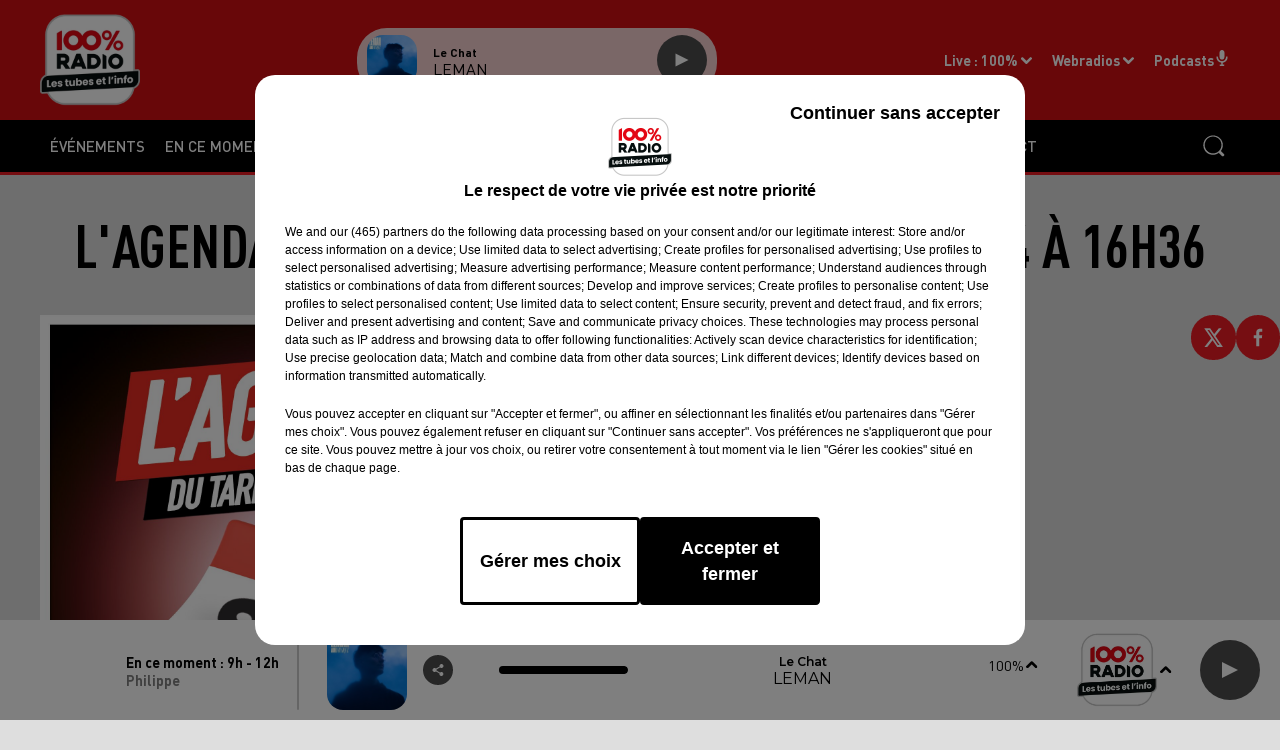

--- FILE ---
content_type: text/html; charset=utf-8
request_url: https://www.centpourcent.com/l-agenda-du-tarn-et-garonne-du-22-03-2024-a-16h36
body_size: 16492
content:
<!DOCTYPE html><html lang="fr"><head><meta charSet="utf-8"/><meta name="viewport" content="width=device-width,initial-scale=1.0"/><link rel="shortcut icon" type="image/x-icon" href="/favicon.ico"/><link rel="icon" type="image/x-icon" href="/favicon.ico"/><meta name="robots" content="max-snippet:-1, max-image-preview:large, max-video-preview:-1"/><script type="text/javascript" src="https://common.lesindesradios.fr/tc_LesIndesRadios_web_header.js" charSet="utf-8"></script><script type="text/javascript"> 

                    // Environment
                     var tc_vars = new Array();
                     var tc_array_events = new Array();
                     tc_vars["radio_id"] = '';
                    
                     window.tc_vars =
                      {
                        env_template: 'homepage',
                        env_work: 'PROD',
                        env_country: 'FR',
                        env_language: 'FR',
                        env_device: 'd',
                        env_currency: 'EUR',
                        // Website tree structure
                        page_name : "App load",
                        site_Id : 5608,
                        id_container : 'a5cc0b7b-4f9d-4e99-8884-ef2753293aba',
                        user_logged: 'no',
                        user_id: '',
                        user_type: '',
                        user_email: '',
                        radio_id:'',
                        id_reservation: '',
                        type_reservation: '',
                        ville_reservation: '',
                        date_reservation: '',
                        etablissement: '',
                        nom_espace: '',
                        quantite_siege: '',
                        creneau_reservation: '',
                        service_supplementaire: '',
                        unitprice_tf: '',
                        unitprice_ati: '',
                        totalprice_tf: '',
                        totalprice_ati: ''
                      };
                  
                      </script><meta name="description" content=" L&#x27;agenda du Tarn et Garonne du 22/03/2024 à 16h36 "/><meta name="keywords" content="100%,Podcast"/><title> L&#x27;agenda du Tarn et Garonne du 22/03/2024 à 16h36</title><link href="https://www.centpourcent.com/l-agenda-du-tarn-et-garonne-du-22-03-2024-a-16h36" rel="canonical"/><meta property="twitter:title" content=" L&#x27;agenda du Tarn et Garonne du 22/03/2024 à 16h36"/><meta property="og:title" content=" L&#x27;agenda du Tarn et Garonne du 22/03/2024 à 16h36"/><meta property="og:url" content="https://www.centpourcent.com/l-agenda-du-tarn-et-garonne-du-22-03-2024-a-16h36"/><meta property="og:description" content=" L&#x27;agenda du Tarn et Garonne du 22/03/2024 à 16h36 "/><meta property="twitter:description" content=" L&#x27;agenda du Tarn et Garonne du 22/03/2024 à 16h36 "/><meta property="twitter:card" content="summary"/><meta property="og:type" content="article"/><meta property="twitter:image:alt" content="L&#x27;agenda du Tarn et Garonne du 22/03/2024 à 16h36"/><meta property="og:image:alt" content="L&#x27;agenda du Tarn et Garonne du 22/03/2024 à 16h36"/><meta property="twitter:image" content="https://storage.gra.cloud.ovh.net/v1/AUTH_1db17c9a9c714ce39f508d240f11d920/octopus-bucket/d1b4aa9a-c1b4-4bd5-bf32-8604147b1e1c/6e824d3f-33c9-4c06-8898-5255b3797da4.jpg"/><meta property="og:image" content="https://storage.gra.cloud.ovh.net/v1/AUTH_1db17c9a9c714ce39f508d240f11d920/octopus-bucket/d1b4aa9a-c1b4-4bd5-bf32-8604147b1e1c/6e824d3f-33c9-4c06-8898-5255b3797da4.jpg"/><meta name="next-head-count" content="16"/><style><meta name="google-site-verification" content="ed9DGB40NpRQmEaOvQcG5u0syOvZhaowcUWki_3ujdc" />
<meta name="apple-itunes-app" content="app-id=973144208"></style><link rel="stylesheet" type="text/css" href="/css/Statics2.css"/><link rel="stylesheet" type="text/css" href="/css/swiper-bundle.min.css"/><link href="/dynamics/8c4jn950k/styles.css" rel="stylesheet" media="all"/><script>var apidata = {"radio":{"alias":"centpourcent","atId":637138,"background":null,"favicon":"https://bocir-medias-prod.s3.fr-par.scw.cloud/radios/centpourcent/images/favicon.x-icon","fixedPlayer":false,"id":"98lIT4zPKC","logoPosition":null,"maintenance":false,"metaDescription":"\nAvec près de 200000 auditeurs quotidiens et plus de 750 000 auditeurs \nréguliers, 100% confirme sa place de première radio indépendante de la région \nOccitanie et, au-delà, sa place incontournable co","name":"100%","neoWinnerData":null,"pages":{"archive":"8OUoGP4IVq","lateralMenu":null,"playerExterne":null,"siteMap":"MD8FC49p37"},"playerPosition":["header","footer"],"primaryHost":"www.centpourcent.com","radioFooterLogo":"https://bocir-medias-prod.s3.fr-par.scw.cloud/radios/centpourcent/images/footerLogo_W73IOTjsed.png","radioLogo":"https://bocir-medias-prod.s3.fr-par.scw.cloud/radios/centpourcent/images/logo_GKtGotj0W8.png","robotsUrl":"https://www.centpourcent.com/sitemap.xml\n","structure":{"header":{"logo":"left","menuHasRadios":null,"menuSide":"left","minimized":{"active":true,"onScroll":true},"sticky":true},"player":{"bottom":{"active":true,"hasBroadcast":true,"hideOnScroll":false,"sticky":true},"externalParameters":null,"hasDetails":false,"top":{"active":true,"simpleButtons":null}},"radioGroup":{"display":false,"displayMobile":null,"title":null},"rossel":null},"theme":{"blockTitleFont":null,"darkColors":{"background":"#ed1c24","muted":"#ffffff","text":"#ffffff"},"darkMode":false,"fontSizes":{"desktop":{"blockTitle":"3.6rem","chapo":"2.6rem","title":"6rem"},"mobile":{"blockTitle":"2.8rem","chapo":"1.6rem","title":"3.6rem"}},"footer":{"footerRadiosColor":null,"mainMenu":{"font":"montserrat","fontSizes":{"desktop":"2rem","mobile":"1.6rem"},"italic":null,"menuColor":null},"secondMenu":{"font":null,"fontSizes":{"desktop":"1.5rem","mobile":"1.5rem"},"italic":null,"menuColor":null}},"footerColors":{"background":"#000000","muted":"#ffffff","text":"#ffffff"},"header":{"color":"#ed1c24","menu":{"font":"montserrat","fontSizes":{"desktop":"1.5rem","mobile":"1.5rem"},"italic":null,"menuColor":{"activeColor":"#ed1c24","arrowColor":"#FFFFFF","hoverColor":"#ed1c24","mainColor":"#FFFFFF"}},"splitLine":{"active":true,"color":"#ed1c24","fullWidth":true}},"homepageFontSizes":null,"italicTitles":false,"lightColors":{"background":"#dedede","muted":"#000000","text":"#000000"},"mainColor":"#ed1c24","mainFont":"roboto","player":{"artistParameters":{"color":"#000000","font":"montserrat","fontSize":"1.6rem"},"bar":{"color":"#4D4D4D","opacity":100},"mainColor":"#ffffff","titleParameters":{"color":"#000000","font":"montserrat","fontSize":"1.2rem"}},"readMore":null,"readMoreFont":null,"rossel":{"button":null,"footer":null,"header":null,"heading":null,"separator":null,"thumbnail":{"borderBottom":null,"borderBottomColor":null,"fullWidth":null,"leadAnimation":false,"titleUnderline":null,"titleUnderlineColors":null,"zoom":false}},"separators":null,"thumbnailBadgeFont":null,"thumbnailChipColor":null,"thumbnailResumeFont":null,"titlesFont":"montserrat","titlesFontHomepage":null,"useMainColorForTitles":false},"timeZone":"Europe/Paris","titreSite":"Ecouter 100%, Les tubes et l'info","ts":"8c4jn950k","urls":{"appstore":"https://apps.apple.com/fr/app/100-radio-les-tubes-linfo/id973144208","facebook":"https://www.facebook.com/pages/100-Radio-officiel/213778588700554","instagram":"https://www.instagram.com/100pour100radio/","playstore":"https://play.google.com/store/apps/details?id=mc.i2n.centpourcent&hl=fr","twitter":"https://twitter.com/100pour100radio","youtube":null}},"menuMain":{"id":"D84i5y6uMZ","items":[{"id":"2BpopGYk5D","label":"Jeux à l'antenne","parentId":"ygCGGddNiC","target":"/jeux-a-l-antenne/1"},{"id":"duqUmPWQJJ","label":"Infos","parentId":"bJvjvs8e21","target":"/podcasts/infos"},{"id":"fhePcnso7H","label":"Occitanie","parentId":"mYowuyVI7K","target":"/occitanie/1"},{"id":"y82rF3CYw7","label":"Les idées sorties de la région","parentId":"Cgu2HNZ0Jv","target":"/agenda/1"},{"id":"4NSqpaeEZT","label":"Gagnez vos invitations sport avec 100%","parentId":"ygCGGddNiC","target":"/jeux-en-ligne/1"},{"id":"JvJZrr0Jj1","label":"Agendas","parentId":"bJvjvs8e21","target":"/podcasts/agendas"},{"id":"NSwYyvqdof","label":"événements","parentId":null,"target":"/evenements/1"},{"id":"RVHk8BJxRv","label":"Ajoutez votre manifestation","parentId":"Cgu2HNZ0Jv","target":"/ajouter-votre-manifestation"},{"id":"DIAYJqMEWM","label":"EN CE MOMENT","parentId":null,"target":"/en-ce-moment/1"},{"id":"HfynkUiU2n","label":"le coach Benoit sanglier","parentId":"bJvjvs8e21","target":"/reecoutez-le-coach-de-l-ete"},{"id":"i86V63YHpP","label":"Fréquences","parentId":"db8XnVvWgK","target":"/frequences"},{"id":"pubfjP0hm0","label":"Tarn","parentId":"mYowuyVI7K","target":"/tarn/1"},{"id":"AACs4UZwrg","label":"Haute-Garonne","parentId":"mYowuyVI7K","target":"/haute-garonne/1"},{"id":"MzcymviNWp","label":"100% Casino Barrière","parentId":"ygCGGddNiC","target":"/100-casino-barriere"},{"id":"V5eCz0yCAd","label":"La balade du jour","parentId":"bJvjvs8e21","target":"/reecoutez-la-balade-du-jour"},{"id":"2OHF8pV1Y9","label":"les experts météo","parentId":"bJvjvs8e21","target":"/reecouter-les-experts-meteo"},{"id":"TqTXuccQ9V","label":"Chercher un titre","parentId":"db8XnVvWgK","target":"/retrouvez-un-titre-diffuse"},{"id":"wl20Vg0KTA","label":"Tarn-et-Garonne","parentId":"mYowuyVI7K","target":"/tarn-et-garonne/1"},{"id":"YFE3HdcRiA","label":"Les émissions","parentId":null,"target":"/la-grille-des-programmes/1"},{"id":"hQtcetiipE","label":"Présentation","parentId":"db8XnVvWgK","target":"/presentation"},{"id":"lurHOZx59b","label":"Artistes","parentId":"DIAYJqMEWM","target":"/evenements/1"},{"id":"ygCGGddNiC","label":"Jeux","parentId":null,"target":"/jeux-a-l-antenne/1"},{"id":"3ya6zpUVhx","label":"Pyrénées-Orientales","parentId":"mYowuyVI7K","target":"/pyrenees-orientales/1"},{"id":"4yDCRsshd5","label":"le Billet de Fred","parentId":"bJvjvs8e21","target":"/reecoutez-le-billet-de-fred-sur-100"},{"id":"Qj0AaneWNe","label":"Nos émissions ","parentId":"db8XnVvWgK","target":"/la-grille-des-programmes/1"},{"id":"Fxt5LQjAYq","label":"l'horoscope 100%","parentId":"bJvjvs8e21","target":"/l-horoscope-100"},{"id":"GFhvngm9aQ","label":"Logo","parentId":"db8XnVvWgK","target":"/logo-100"},{"id":"GGVejMyr6i","label":"S'inscrire à la newsletter 100% !","parentId":"DIAYJqMEWM","target":"/s-inscrire-au-club-100"},{"id":"gVGuEzVyWi","label":"On se lève moins bête sur 100% Radio","parentId":"bJvjvs8e21","target":"/reecoutez-on-se-leve-moins-bete-sur-100-radio"},{"id":"mYowuyVI7K","label":"Infos","parentId":null,"target":"/actualites/1"},{"id":"vCCAdXcYQ5","label":"Ariège","parentId":"mYowuyVI7K","target":"/ariege/1"},{"id":"jVk7AJhMIC","label":"France","parentId":"mYowuyVI7K","target":"/national/1"},{"id":"qLOdCkKOno","label":"Les conseils de Cécile","parentId":"bJvjvs8e21","target":"/on-se-fait-du-bien-avec-cecile"},{"id":"t9lFHCXREC","label":"La voyance avec Christine","parentId":"DIAYJqMEWM","target":"/la-voyance-avec-christine"},{"id":"Cgu2HNZ0Jv","label":"Agenda","parentId":null,"target":"/agenda/1"},{"id":"bJvjvs8e21","label":"Podcast","parentId":null,"target":"/reecouter"},{"id":"4Y0WfzQILC","label":"la voyance en direct","parentId":"bJvjvs8e21","target":"/reecouter-la-voyance-en-direct"},{"id":"db8XnVvWgK","label":"Radio","parentId":null,"target":"#"},{"id":"LIxXtTiKdy","label":"100% chez-vous 66","parentId":"bJvjvs8e21","target":"/reecoutez-100-chez-vous-dans-les-pyrenees-orientales"},{"id":"NM9nwNfP7f","label":"la régie Pub","parentId":null,"target":"https://www.pubradio.fr/"},{"id":"XY3989SpH6","label":"100% chez-vous 31","parentId":"bJvjvs8e21","target":"/reecoutez-100-chez-vous-dans-la-haute-garonne"},{"id":"uD7cjWXyRL","label":"Contact","parentId":null,"target":"/contactez-100-radio"},{"id":"TePF0F2eWX","label":"Le menu du jour","parentId":"bJvjvs8e21","target":"/reecoutez-on-mange-quoi-ce-soir"},{"id":"bCFCE8hHlf","label":"Jour de marché","parentId":"bJvjvs8e21","target":"/reecouter-jour-de-marche"},{"id":"QIOtvcFTrj","label":"Ca change tout avec Benoit Sanglier","parentId":"DIAYJqMEWM","target":"/reecoutez-le-coach-de-l-ete"},{"id":"4tUxZWdF2h","label":"Thomas cabrol sur 100%","parentId":"bJvjvs8e21","target":"/reecoutez-thomas-cabrol-sur-100-radio"},{"id":"lSZgKPFZcC","label":"100% CO","parentId":"DIAYJqMEWM","target":"/100-co"},{"id":"2ZdsTMoLb5","label":"La minute TéFéCé","parentId":"bJvjvs8e21","target":"/la-minute-tefece-sur-100"},{"id":"Sr7dlN5kkp","label":"100% CO","parentId":"bJvjvs8e21","target":"/reecoutez-100-co"},{"id":"Wb89WMTwou","label":"100% Fenix","parentId":"DIAYJqMEWM","target":"/100-fenix/1"},{"id":"duoQ4PB8iN","label":"Toutes les chroniques","parentId":"bJvjvs8e21","target":"/podcasts/chroniques"}],"menuType":"MAIN"},"menuFooter":{"id":"8gSnT162lO","items":[{"id":"1DgFLvctiH","label":"Infos","parentId":null,"target":"/actualites/1"},{"id":"0Lv6ksNkx2","label":"Agenda","parentId":null,"target":"/agenda/1"},{"id":"8ZIcOruMfr","label":"Réécouter","parentId":null,"target":"https://www.centpourcent.com/reecouter"},{"id":"jmsObwFUal","label":"MENTIONS LÉGALES","parentId":null,"target":"/mentions-legales"},{"id":"uudiKSfOBb","label":"CONDITIONS GÉNÉRALES D’UTILISATION","parentId":null,"target":"/conditions-generales-d-utilisation"},{"id":"ArWUgJw6dj","label":"Plan du site","parentId":null,"target":"/plan-du-site"},{"id":"XGj1vPqNec","label":"Logo","parentId":null,"target":"/logo-100"}],"menuType":"FOOTER"},"mode":"light","ENDPOINT":"/graphql","zones":[{"group":null,"id":"iWbSqEClut","label":"100%","stream":{"altCover":null,"bd":"https://streams.lesindesradios.fr/play/radios/centpourcent/087b2ghQ1S/any/60/rfssd.eUGl3FXwFdZbfQEBnQHMSCzioHY3KJFL2iWkkqf%2BbVE%3D?format=sd","displayOnWebsite":true,"geofootprint":"44.25217820957164 0.7924306718749952, 43.84155452298167 -1.4487802656250048, 43.25229949665068 -1.7124521406250048, 42.49548631595548 0.04536035937499516, 42.54407076060135 1.0561025468749952, 42.13041510674701 3.4136294703223236, 43.148694397749956 3.8970279078223236, 44.44907653817272 2.4028872828223236, 44.25217820957164 0.7924306718749952","hasStartOver":false,"hd":"https://streams.lesindesradios.fr/play/radios/centpourcent/087b2ghQ1S/any/60/rfssd.eUGl3FXwFdZbfQEBnQHMSCzioHY3KJFL2iWkkqf%2BbVE%3D?format=hd","hls":"https://streams.lesindesradios.fr/play/radios/centpourcent/087b2ghQ1S/any/60/rfssd.eUGl3FXwFdZbfQEBnQHMSCzioHY3KJFL2iWkkqf%2BbVE%3D?format=hls","id":"087b2ghQ1S","idMds":"2174544699860189189","imageUrl":"https://bocir-medias-prod.s3.fr-par.scw.cloud/radios/centpourcent/radiostream/087b2ghQ1S/vignette_FYP4Fozl9j.png","label":"100%","parentId":null,"streamFormat":"Hd","type":"RADIO"}},{"group":null,"id":"b3Ht3OIAkG","label":"Albi","stream":{"altCover":null,"bd":"https://streams.lesindesradios.fr/play/radios/centpourcent/087b2ghQ1S/any/60/rfssd.eUGl3FXwFdZbfQEBnQHMSCzioHY3KJFL2iWkkqf%2BbVE%3D?format=sd","displayOnWebsite":true,"geofootprint":"44.25217820957164 0.7924306718749952, 43.84155452298167 -1.4487802656250048, 43.25229949665068 -1.7124521406250048, 42.49548631595548 0.04536035937499516, 42.54407076060135 1.0561025468749952, 42.13041510674701 3.4136294703223236, 43.148694397749956 3.8970279078223236, 44.44907653817272 2.4028872828223236, 44.25217820957164 0.7924306718749952","hasStartOver":false,"hd":"https://streams.lesindesradios.fr/play/radios/centpourcent/087b2ghQ1S/any/60/rfssd.eUGl3FXwFdZbfQEBnQHMSCzioHY3KJFL2iWkkqf%2BbVE%3D?format=hd","hls":"https://streams.lesindesradios.fr/play/radios/centpourcent/087b2ghQ1S/any/60/rfssd.eUGl3FXwFdZbfQEBnQHMSCzioHY3KJFL2iWkkqf%2BbVE%3D?format=hls","id":"087b2ghQ1S","idMds":"2174544699860189189","imageUrl":"https://bocir-medias-prod.s3.fr-par.scw.cloud/radios/centpourcent/radiostream/087b2ghQ1S/vignette_FYP4Fozl9j.png","label":"100%","parentId":null,"streamFormat":"Hd","type":"RADIO"}},{"group":null,"id":"3bMNwZWihU","label":"Auch","stream":{"altCover":null,"bd":"https://streams.lesindesradios.fr/play/radios/centpourcent/3N9TW5LamK/any/60/rfssd.byCQx7nu9%2Bq9gYEdVck4%2B7lZ4kFT5tcroo1Yqy3XKaA%3D?format=sd","displayOnWebsite":false,"geofootprint":"43.67858556313499 0.5832493483933661, 43.648597934214365 0.483273531654703, 43.61683000050206 0.49790413898332986, 43.586811533196794 0.5856877829487814, 43.613299193515985 0.64908708136781, 43.662711625535195 0.6685945578047381, 43.67858556313499 0.5832493483933661","hasStartOver":false,"hd":"https://streams.lesindesradios.fr/play/radios/centpourcent/3N9TW5LamK/any/60/rfssd.byCQx7nu9%2Bq9gYEdVck4%2B7lZ4kFT5tcroo1Yqy3XKaA%3D?format=hd","hls":"https://streams.lesindesradios.fr/play/radios/centpourcent/3N9TW5LamK/any/60/rfssd.byCQx7nu9%2Bq9gYEdVck4%2B7lZ4kFT5tcroo1Yqy3XKaA%3D?format=hls","id":"3N9TW5LamK","idMds":"2174544699860189189","imageUrl":"https://bocir-medias-prod.s3.fr-par.scw.cloud/radios/centpourcent/radiostream/3N9TW5LamK/vignette_rQNtbr60RD.png","label":"100% Auch","parentId":"087b2ghQ1S","streamFormat":"Hd","type":"RADIO"}},{"group":null,"id":"m1GI2sykPN","label":"Cahors","stream":{"altCover":null,"bd":"https://streams.lesindesradios.fr/play/radios/centpourcent/DErEJPCftd/any/60/rfssd.9%2FyzKf1CH7JH4AqdTRrDxofxpQEgTFQhNvVETQxWwxk%3D?format=sd","displayOnWebsite":true,"geofootprint":"44.46098132275142 1.4381428278127544, 44.453109043305545 1.4000424184197584, 44.42160931239454 1.4000424184197584, 44.4237575607429 1.4471666089840483, 44.43950896992121 1.478248521910217, 44.46098132275142 1.4682220983855814, 44.46098132275142 1.4381428278127544","hasStartOver":false,"hd":"https://streams.lesindesradios.fr/play/radios/centpourcent/DErEJPCftd/any/60/rfssd.9%2FyzKf1CH7JH4AqdTRrDxofxpQEgTFQhNvVETQxWwxk%3D?format=hd","hls":"https://streams.lesindesradios.fr/play/radios/centpourcent/DErEJPCftd/any/60/rfssd.9%2FyzKf1CH7JH4AqdTRrDxofxpQEgTFQhNvVETQxWwxk%3D?format=hls","id":"DErEJPCftd","idMds":"2174544699860189189","imageUrl":"https://bocir-medias-prod.s3.fr-par.scw.cloud/radios/centpourcent/radiostream/DErEJPCftd/vignette_QO07M8mjMR.png","label":"100% Cahors","parentId":"087b2ghQ1S","streamFormat":"Hd","type":"RADIO"}},{"group":null,"id":"R3wmgHzD8v","label":"Carcassonne","stream":{"altCover":null,"bd":"https://streams.lesindesradios.fr/play/radios/centpourcent/HRV8pNFGfY/any/60/rfssd.PC%2F9Usz6ZTN2mdROgyFvew2tlj8pyN0CJ4rhQkOOfEk%3D?format=sd","displayOnWebsite":true,"geofootprint":"43.271345902767706 2.3448006368998335, 43.21886028618721 2.233445811938452, 43.15677353283735 2.2792977986863434, 43.15677353283735 2.4190371868733678, 43.23317902991741 2.4539720339201097, 43.271345902767706 2.3448006368998335","hasStartOver":false,"hd":"https://streams.lesindesradios.fr/play/radios/centpourcent/HRV8pNFGfY/any/60/rfssd.PC%2F9Usz6ZTN2mdROgyFvew2tlj8pyN0CJ4rhQkOOfEk%3D?format=hd","hls":"https://streams.lesindesradios.fr/play/radios/centpourcent/HRV8pNFGfY/any/60/rfssd.PC%2F9Usz6ZTN2mdROgyFvew2tlj8pyN0CJ4rhQkOOfEk%3D?format=hls","id":"HRV8pNFGfY","idMds":"2174544699860189189","imageUrl":"https://bocir-medias-prod.s3.fr-par.scw.cloud/radios/centpourcent/radiostream/HRV8pNFGfY/vignette_fNSm2esO8J.png","label":"100% Carcassonne","parentId":"087b2ghQ1S","streamFormat":"Hd","type":"RADIO"}},{"group":null,"id":"JwKDAtNsCq","label":"Castres","stream":{"altCover":null,"bd":"https://streams.lesindesradios.fr/play/radios/centpourcent/ds5yMwKURy/any/60/rfssd.p9gxQ9oQVFA5vpPSd3r9S%2BbiHKgtCicK5ixd3C0VPpo%3D?format=sd","displayOnWebsite":true,"geofootprint":"43.72227557922008 2.252158643437099, 43.61282724489237 2.0786018716773924, 43.54190139810274 2.158704997104536, 43.55802824457231 2.358962810674086, 43.664357202933076 2.385663852482736, 43.72227557922008 2.252158643437099","hasStartOver":false,"hd":"https://streams.lesindesradios.fr/play/radios/centpourcent/ds5yMwKURy/any/60/rfssd.p9gxQ9oQVFA5vpPSd3r9S%2BbiHKgtCicK5ixd3C0VPpo%3D?format=hd","hls":"https://streams.lesindesradios.fr/play/radios/centpourcent/ds5yMwKURy/any/60/rfssd.p9gxQ9oQVFA5vpPSd3r9S%2BbiHKgtCicK5ixd3C0VPpo%3D?format=hls","id":"ds5yMwKURy","idMds":"2174544699860189189","imageUrl":"https://bocir-medias-prod.s3.fr-par.scw.cloud/radios/centpourcent/radiostream/ds5yMwKURy/vignette_fNYulzbvgr.png","label":"100% Castres","parentId":"087b2ghQ1S","streamFormat":"Hd","type":"RADIO"}},{"group":null,"id":"5iqTBgkRRZ","label":"Foix","stream":{"altCover":null,"bd":"https://streams.lesindesradios.fr/play/radios/centpourcent/JNO1ya6iZr/any/60/rfssd.exW5FgzbSG6dX2jlLh0QRbGM3FXFZbbwtf%2BJxYXwzLw%3D?format=sd","displayOnWebsite":true,"geofootprint":"43.01729602563887 1.6188732694602663, 42.984738519698936 1.5017219256663736, 42.92643466277286 1.5485824631837204, 42.92643466277286 1.6633907801021337, 42.977882109589444 1.6915071026135138, 43.01729602563887 1.6188732694602663","hasStartOver":false,"hd":"https://streams.lesindesradios.fr/play/radios/centpourcent/JNO1ya6iZr/any/60/rfssd.exW5FgzbSG6dX2jlLh0QRbGM3FXFZbbwtf%2BJxYXwzLw%3D?format=hd","hls":"https://streams.lesindesradios.fr/play/radios/centpourcent/JNO1ya6iZr/any/60/rfssd.exW5FgzbSG6dX2jlLh0QRbGM3FXFZbbwtf%2BJxYXwzLw%3D?format=hls","id":"JNO1ya6iZr","idMds":"2174544699860189189","imageUrl":"https://bocir-medias-prod.s3.fr-par.scw.cloud/radios/centpourcent/radiostream/JNO1ya6iZr/vignette_2AE3BnQLz6.png","label":"100% Foix","parentId":"087b2ghQ1S","streamFormat":"Hd","type":"RADIO"}},{"group":null,"id":"K4QiXLiD1s","label":"Lozère","stream":{"altCover":null,"bd":"https://streams.lesindesradios.fr/play/radios/centpourcent/Psc9njT5yP/any/60/rfssd.FQloyZ3ciKff46n30arTs7AHsB7s4O%2Bg4HePo%2BMCK%2Fg%3D?format=sd","displayOnWebsite":true,"geofootprint":null,"hasStartOver":false,"hd":"https://streams.lesindesradios.fr/play/radios/centpourcent/Psc9njT5yP/any/60/rfssd.FQloyZ3ciKff46n30arTs7AHsB7s4O%2Bg4HePo%2BMCK%2Fg%3D?format=hd","hls":"https://streams.lesindesradios.fr/play/radios/centpourcent/Psc9njT5yP/any/60/rfssd.FQloyZ3ciKff46n30arTs7AHsB7s4O%2Bg4HePo%2BMCK%2Fg%3D?format=hls","id":"Psc9njT5yP","idMds":"2174544699860189189","imageUrl":"https://bocir-medias-prod.s3.fr-par.scw.cloud/radios/centpourcent/radiostream/Psc9njT5yP/vignette_tiwzESjoQ6.png","label":"100% Lozère","parentId":"087b2ghQ1S","streamFormat":"Hd","type":"RADIO"}},{"group":null,"id":"FVYrfoDTCG","label":"Millau","stream":{"altCover":null,"bd":"https://streams.lesindesradios.fr/play/radios/centpourcent/Nqnvcfv5vI/any/60/rfssd.tNZSOId8%2BlNfRTVu%2BGnXB2Wj22AFTILnOdUVnopEA8g%3D?format=sd","displayOnWebsite":true,"geofootprint":"","hasStartOver":false,"hd":"https://streams.lesindesradios.fr/play/radios/centpourcent/Nqnvcfv5vI/any/60/rfssd.tNZSOId8%2BlNfRTVu%2BGnXB2Wj22AFTILnOdUVnopEA8g%3D?format=hd","hls":"https://streams.lesindesradios.fr/play/radios/centpourcent/Nqnvcfv5vI/any/60/rfssd.tNZSOId8%2BlNfRTVu%2BGnXB2Wj22AFTILnOdUVnopEA8g%3D?format=hls","id":"Nqnvcfv5vI","idMds":"2174544699860189189","imageUrl":"https://bocir-medias-prod.s3.fr-par.scw.cloud/radios/centpourcent/radiostream/Nqnvcfv5vI/vignette_j9Xz9eWvwN.png","label":"100% Millau","parentId":"087b2ghQ1S","streamFormat":"Hd","type":"RADIO"}},{"group":null,"id":"EnaNUA8iQq","label":"Montauban","stream":{"altCover":null,"bd":"https://streams.lesindesradios.fr/play/radios/centpourcent/MGCvMbl3xG/any/60/rfssd.PiFdOX899FszNDCFzCgQ%2BcowkxcgbJx0%2BTTvQO6xrFw%3D?format=sd","displayOnWebsite":true,"geofootprint":"44.139022653111795 1.3115336466289307, 43.98697307558581 1.0429659806385132, 43.93424954805727 1.5963781408601676, 44.11565582924945 1.5801013126182966, 44.139022653111795 1.3115336466289307","hasStartOver":false,"hd":"https://streams.lesindesradios.fr/play/radios/centpourcent/MGCvMbl3xG/any/60/rfssd.PiFdOX899FszNDCFzCgQ%2BcowkxcgbJx0%2BTTvQO6xrFw%3D?format=hd","hls":"https://streams.lesindesradios.fr/play/radios/centpourcent/MGCvMbl3xG/any/60/rfssd.PiFdOX899FszNDCFzCgQ%2BcowkxcgbJx0%2BTTvQO6xrFw%3D?format=hls","id":"MGCvMbl3xG","idMds":"2174544699860189189","imageUrl":"https://bocir-medias-prod.s3.fr-par.scw.cloud/radios/centpourcent/radiostream/MGCvMbl3xG/vignette_c3ZNqSuyRV.png","label":"100% Montauban","parentId":"087b2ghQ1S","streamFormat":"Hd","type":"RADIO"}},{"group":null,"id":"6rbxJaE1uW","label":"Hérault","stream":{"altCover":null,"bd":"https://streams.lesindesradios.fr/play/radios/centpourcent/MjfuJHQTbp/any/60/rfssd.naZ3Jyod%2F947UsZRwSAlb1%2FquBgVyYsiJuNEcIUzFF0%3D?format=sd","displayOnWebsite":true,"geofootprint":null,"hasStartOver":false,"hd":"https://streams.lesindesradios.fr/play/radios/centpourcent/MjfuJHQTbp/any/60/rfssd.naZ3Jyod%2F947UsZRwSAlb1%2FquBgVyYsiJuNEcIUzFF0%3D?format=hd","hls":"https://streams.lesindesradios.fr/play/radios/centpourcent/MjfuJHQTbp/any/60/rfssd.naZ3Jyod%2F947UsZRwSAlb1%2FquBgVyYsiJuNEcIUzFF0%3D?format=hls","id":"MjfuJHQTbp","idMds":"2174544699860189189","imageUrl":"https://bocir-medias-prod.s3.fr-par.scw.cloud/radios/centpourcent/radiostream/MjfuJHQTbp/vignette_Zgdt68yhak.png","label":"100% Hérault","parentId":"087b2ghQ1S","streamFormat":"Hd","type":"RADIO"}},{"group":null,"id":"RMM4yksyJf","label":"Pau","stream":{"altCover":null,"bd":"https://streams.lesindesradios.fr/play/radios/centpourcent/UTwWVAeHF3/any/60/rfssd.tRdsZ6U%2BiZFwTewopE9leLrbVBfp2VXV6TT57XvBOoY%3D?format=sd","displayOnWebsite":true,"geofootprint":"43.4048241977228 -0.34121273662012186, 43.33856778301572 -0.5512483782642619, 43.22990458065888 -0.5446434838728464, 43.227017072088245 -0.23949736299374536, 43.343371404965694 -0.19986799664502541, 43.4048241977228 -0.34121273662012186","hasStartOver":false,"hd":"https://streams.lesindesradios.fr/play/radios/centpourcent/UTwWVAeHF3/any/60/rfssd.tRdsZ6U%2BiZFwTewopE9leLrbVBfp2VXV6TT57XvBOoY%3D?format=hd","hls":"https://streams.lesindesradios.fr/play/radios/centpourcent/UTwWVAeHF3/any/60/rfssd.tRdsZ6U%2BiZFwTewopE9leLrbVBfp2VXV6TT57XvBOoY%3D?format=hls","id":"UTwWVAeHF3","idMds":"2174544699860189189","imageUrl":"https://bocir-medias-prod.s3.fr-par.scw.cloud/radios/centpourcent/radiostream/UTwWVAeHF3/vignette_qDZ6wqH66a.png","label":"100% Pau","parentId":"087b2ghQ1S","streamFormat":"Hd","type":"RADIO"}},{"group":null,"id":"fHXbvhlwae","label":"Pays Catalan","stream":{"altCover":null,"bd":"https://streams.lesindesradios.fr/play/radios/centpourcent/e8Wcqxedvk/any/60/rfssd.LlizFyKEzzHX42V77Q7n3VWY427ca%2F5u46lqx87dGeM%3D?format=sd","displayOnWebsite":true,"geofootprint":"42.88515163838039 3.0499783262995948, 42.87746716967726 2.635743820323796, 42.51908272219947 2.6409872950833915, 42.53067579172401 3.0604652758187285, 42.88515163838039 3.0499783262995948","hasStartOver":false,"hd":"https://streams.lesindesradios.fr/play/radios/centpourcent/e8Wcqxedvk/any/60/rfssd.LlizFyKEzzHX42V77Q7n3VWY427ca%2F5u46lqx87dGeM%3D?format=hd","hls":"https://streams.lesindesradios.fr/play/radios/centpourcent/e8Wcqxedvk/any/60/rfssd.LlizFyKEzzHX42V77Q7n3VWY427ca%2F5u46lqx87dGeM%3D?format=hls","id":"e8Wcqxedvk","idMds":"2174544699860189189","imageUrl":"https://bocir-medias-prod.s3.fr-par.scw.cloud/radios/centpourcent/radiostream/e8Wcqxedvk/vignette_EZVmJ2KGiH.png","label":"100% Perpignan","parentId":"087b2ghQ1S","streamFormat":"Hd","type":"RADIO"}},{"group":null,"id":"Lxl2Y45TWJ","label":"St Gaudens","stream":{"altCover":null,"bd":"https://streams.lesindesradios.fr/play/radios/centpourcent/hUbSAhmfql/any/60/rfssd.Fm6YnoGwhS0tDaedDNemFT0ysZUtB4%2B0SExDmL1bJuA%3D?format=sd","displayOnWebsite":true,"geofootprint":"43.179190665981054 0.741106941961732, 43.15059960282511 0.601111554819596, 43.01460933496588 0.6669093867757283, 43.03610154999387 0.8979017755622181, 43.16489680706917 0.8727026058754745, 43.179190665981054 0.741106941961732","hasStartOver":false,"hd":"https://streams.lesindesradios.fr/play/radios/centpourcent/hUbSAhmfql/any/60/rfssd.Fm6YnoGwhS0tDaedDNemFT0ysZUtB4%2B0SExDmL1bJuA%3D?format=hd","hls":"https://streams.lesindesradios.fr/play/radios/centpourcent/hUbSAhmfql/any/60/rfssd.Fm6YnoGwhS0tDaedDNemFT0ysZUtB4%2B0SExDmL1bJuA%3D?format=hls","id":"hUbSAhmfql","idMds":"2174544699860189189","imageUrl":"https://bocir-medias-prod.s3.fr-par.scw.cloud/radios/centpourcent/radiostream/hUbSAhmfql/vignette_II9eOEEQcu.png","label":"100% St Gaudens","parentId":"087b2ghQ1S","streamFormat":"Hd","type":"RADIO"}},{"group":null,"id":"jVxVUsR7ae","label":"Tarbes","stream":{"altCover":null,"bd":"https://streams.lesindesradios.fr/play/radios/centpourcent/LPu7t04MNb/any/60/rfssd.OkZTSP83S1vjK9XcTzum3sV2x7jyK8mZi3xjNrMZv%2Fg%3D?format=sd","displayOnWebsite":true,"geofootprint":"43.3417556907182 0.10760756175193364, 43.21548831564175 -0.2594345491021386, 43.141956606192224 0.18424272775439476, 43.32415271793377 0.33751305975940227, 43.3417556907182 0.10760756175193364","hasStartOver":false,"hd":"https://streams.lesindesradios.fr/play/radios/centpourcent/LPu7t04MNb/any/60/rfssd.OkZTSP83S1vjK9XcTzum3sV2x7jyK8mZi3xjNrMZv%2Fg%3D?format=hd","hls":"https://streams.lesindesradios.fr/play/radios/centpourcent/LPu7t04MNb/any/60/rfssd.OkZTSP83S1vjK9XcTzum3sV2x7jyK8mZi3xjNrMZv%2Fg%3D?format=hls","id":"LPu7t04MNb","idMds":"2174544699860189189","imageUrl":"https://bocir-medias-prod.s3.fr-par.scw.cloud/radios/centpourcent/radiostream/LPu7t04MNb/vignette_nN29JfHvLG.png","label":"100% Tarbes","parentId":"087b2ghQ1S","streamFormat":"Hd","type":"RADIO"}},{"group":null,"id":"uaho64bDxj","label":"Toulouse","stream":{"altCover":null,"bd":"https://streams.lesindesradios.fr/play/radios/centpourcent/wJwjzgG77C/any/60/rfssd.5x%2BoxBq%2B%2Bp6myHrSObN3fXlHl6On0iiVdNDKdoj%2Fc%2Bc%3D?format=sd","displayOnWebsite":true,"geofootprint":"43.78360861901848 1.4319205329568092, 43.67469769886523 1.145556856615201, 43.505494447262805 1.2133798325906184, 43.48909469643834 1.6730688919810746, 43.65834398070095 1.7710354128346069, 43.78360861901848 1.4319205329568092","hasStartOver":false,"hd":"https://streams.lesindesradios.fr/play/radios/centpourcent/wJwjzgG77C/any/60/rfssd.5x%2BoxBq%2B%2Bp6myHrSObN3fXlHl6On0iiVdNDKdoj%2Fc%2Bc%3D?format=hd","hls":"https://streams.lesindesradios.fr/play/radios/centpourcent/wJwjzgG77C/any/60/rfssd.5x%2BoxBq%2B%2Bp6myHrSObN3fXlHl6On0iiVdNDKdoj%2Fc%2Bc%3D?format=hls","id":"wJwjzgG77C","idMds":"2174544699860189189","imageUrl":"https://bocir-medias-prod.s3.fr-par.scw.cloud/radios/centpourcent/radiostream/wJwjzgG77C/vignette_42i4bA7CdV.png","label":"100% Toulouse","parentId":"087b2ghQ1S","streamFormat":"Hd","type":"RADIO"}}],"webradios":[{"altCover":null,"bd":"https://streams.lesindesradios.fr/play/radios/centpourcent/sz9KS9uVGI/any/60/rfssd.lRjxouKxpWRpRm4mnOelKiEnkIOLrZkLJhMvir7D2Uw%3D?format=sd","displayOnWebsite":true,"geofootprint":"","hasStartOver":false,"hd":"https://streams.lesindesradios.fr/play/radios/centpourcent/sz9KS9uVGI/any/60/rfssd.lRjxouKxpWRpRm4mnOelKiEnkIOLrZkLJhMvir7D2Uw%3D?format=hd","hls":"https://streams.lesindesradios.fr/play/radios/centpourcent/sz9KS9uVGI/any/60/rfssd.lRjxouKxpWRpRm4mnOelKiEnkIOLrZkLJhMvir7D2Uw%3D?format=hls","id":"sz9KS9uVGI","idMds":"3301185310276687502","imageUrl":"https://bocir-medias-prod.s3.fr-par.scw.cloud/radios/centpourcent/radiostream/sz9KS9uVGI/vignette_eePvE5Vu1o.png","label":"100% RADIO 80'S","streamFormat":"Hd","type":"WEBRADIO"},{"altCover":null,"bd":"https://streams.lesindesradios.fr/play/radios/centpourcent/jJ8ka3AFHg/any/60/rfssd.Rv%2B8HS3mKv88NWZ8HQHER1c5xDzLyRAhq6XGbsrObXM%3D?format=sd","displayOnWebsite":true,"geofootprint":null,"hasStartOver":false,"hd":"https://streams.lesindesradios.fr/play/radios/centpourcent/jJ8ka3AFHg/any/60/rfssd.Rv%2B8HS3mKv88NWZ8HQHER1c5xDzLyRAhq6XGbsrObXM%3D?format=hd","hls":"https://streams.lesindesradios.fr/play/radios/centpourcent/jJ8ka3AFHg/any/60/rfssd.Rv%2B8HS3mKv88NWZ8HQHER1c5xDzLyRAhq6XGbsrObXM%3D?format=hls","id":"jJ8ka3AFHg","idMds":"3301185310276687537","imageUrl":"https://bocir-medias-prod.s3.fr-par.scw.cloud/radios/centpourcent/radiostream/jJ8ka3AFHg/vignette_QtIoxMHNA8.png","label":"100% RADIO 90'S","streamFormat":"Hd","type":"WEBRADIO"},{"altCover":null,"bd":"https://streams.lesindesradios.fr/play/radios/centpourcent/Li2EgDOCyd/any/60/rfssd.59Mn2IHpNZCNZpdJyp%2BS3j9g2AGCKrz45iKxPFAPjnA%3D?format=sd","displayOnWebsite":true,"geofootprint":null,"hasStartOver":false,"hd":"https://streams.lesindesradios.fr/play/radios/centpourcent/Li2EgDOCyd/any/60/rfssd.59Mn2IHpNZCNZpdJyp%2BS3j9g2AGCKrz45iKxPFAPjnA%3D?format=hd","hls":"https://streams.lesindesradios.fr/play/radios/centpourcent/Li2EgDOCyd/any/60/rfssd.59Mn2IHpNZCNZpdJyp%2BS3j9g2AGCKrz45iKxPFAPjnA%3D?format=hls","id":"Li2EgDOCyd","idMds":"3301185310276687563","imageUrl":"https://bocir-medias-prod.s3.fr-par.scw.cloud/radios/centpourcent/radiostream/Li2EgDOCyd/vignette_6YmAvS2R7T.png","label":"100% RADIO HIT","streamFormat":"Hd","type":"WEBRADIO"},{"altCover":null,"bd":"https://streams.lesindesradios.fr/play/radios/centpourcent/bExtNBC3KF/any/60/rfssd.gZcVDOF5W1QvjcvXoamXNpX44XWhHAuHVLTs0GFs6r4%3D?format=sd","displayOnWebsite":true,"geofootprint":null,"hasStartOver":false,"hd":"https://streams.lesindesradios.fr/play/radios/centpourcent/bExtNBC3KF/any/60/rfssd.gZcVDOF5W1QvjcvXoamXNpX44XWhHAuHVLTs0GFs6r4%3D?format=hd","hls":"https://streams.lesindesradios.fr/play/radios/centpourcent/bExtNBC3KF/any/60/rfssd.gZcVDOF5W1QvjcvXoamXNpX44XWhHAuHVLTs0GFs6r4%3D?format=hls","id":"bExtNBC3KF","idMds":"3301185310276687619","imageUrl":"https://bocir-medias-prod.s3.fr-par.scw.cloud/radios/centpourcent/radiostream/bExtNBC3KF/vignette_E9CzMJZ941.png","label":"100% RADIO LOVE","streamFormat":"Hd","type":"WEBRADIO"},{"altCover":null,"bd":"https://streams.lesindesradios.fr/play/radios/centpourcent/ihi6DohOZQ/any/60/rfssd.Y%2FkqXMbCXjaEWa%2F6vwZwgol%2FNwjPxFd32YhYChaB2IQ%3D?format=sd","displayOnWebsite":true,"geofootprint":null,"hasStartOver":false,"hd":"https://streams.lesindesradios.fr/play/radios/centpourcent/ihi6DohOZQ/any/60/rfssd.Y%2FkqXMbCXjaEWa%2F6vwZwgol%2FNwjPxFd32YhYChaB2IQ%3D?format=hd","hls":"https://streams.lesindesradios.fr/play/radios/centpourcent/ihi6DohOZQ/any/60/rfssd.Y%2FkqXMbCXjaEWa%2F6vwZwgol%2FNwjPxFd32YhYChaB2IQ%3D?format=hls","id":"ihi6DohOZQ","idMds":"3301185310276687645","imageUrl":"https://bocir-medias-prod.s3.fr-par.scw.cloud/radios/centpourcent/radiostream/ihi6DohOZQ/vignette_FdujRvEpIp.png","label":"100% RADIO SOUVENIRS","streamFormat":"Hd","type":"WEBRADIO"},{"altCover":null,"bd":"https://streams.lesindesradios.fr/play/radios/centpourcent/gLuQh7CFpN/any/60/rfssd.XTMSoJ5xAOawgwu1vJxIoqsD9%2FpxfmY%2FUw0q4Q07j1Q%3D?format=sd","displayOnWebsite":true,"geofootprint":null,"hasStartOver":false,"hd":"https://streams.lesindesradios.fr/play/radios/centpourcent/gLuQh7CFpN/any/60/rfssd.XTMSoJ5xAOawgwu1vJxIoqsD9%2FpxfmY%2FUw0q4Q07j1Q%3D?format=hd","hls":"https://streams.lesindesradios.fr/play/radios/centpourcent/gLuQh7CFpN/any/60/rfssd.XTMSoJ5xAOawgwu1vJxIoqsD9%2FpxfmY%2FUw0q4Q07j1Q%3D?format=hls","id":"gLuQh7CFpN","idMds":"4179277137246724004","imageUrl":"https://bocir-medias-prod.s3.fr-par.scw.cloud/radios/centpourcent/radiostream/gLuQh7CFpN/vignette_OpDkqcf419.png","label":"100% RADIO SUMMER HITS","streamFormat":"Hd","type":"WEBRADIO"}],"radiostreams":[{"altCover":null,"bd":"https://streams.lesindesradios.fr/play/radios/centpourcent/087b2ghQ1S/any/60/rfssd.eUGl3FXwFdZbfQEBnQHMSCzioHY3KJFL2iWkkqf%2BbVE%3D?format=sd","displayOnWebsite":true,"geofootprint":"44.25217820957164 0.7924306718749952, 43.84155452298167 -1.4487802656250048, 43.25229949665068 -1.7124521406250048, 42.49548631595548 0.04536035937499516, 42.54407076060135 1.0561025468749952, 42.13041510674701 3.4136294703223236, 43.148694397749956 3.8970279078223236, 44.44907653817272 2.4028872828223236, 44.25217820957164 0.7924306718749952","hasStartOver":false,"hd":"https://streams.lesindesradios.fr/play/radios/centpourcent/087b2ghQ1S/any/60/rfssd.eUGl3FXwFdZbfQEBnQHMSCzioHY3KJFL2iWkkqf%2BbVE%3D?format=hd","hls":"https://streams.lesindesradios.fr/play/radios/centpourcent/087b2ghQ1S/any/60/rfssd.eUGl3FXwFdZbfQEBnQHMSCzioHY3KJFL2iWkkqf%2BbVE%3D?format=hls","id":"087b2ghQ1S","idMds":"2174544699860189189","imageUrl":"https://bocir-medias-prod.s3.fr-par.scw.cloud/radios/centpourcent/radiostream/087b2ghQ1S/vignette_FYP4Fozl9j.png","label":"100%","parentId":null,"streamFormat":"Hd","type":"RADIO"},{"altCover":null,"bd":"https://streams.lesindesradios.fr/play/radios/centpourcent/DErEJPCftd/any/60/rfssd.9%2FyzKf1CH7JH4AqdTRrDxofxpQEgTFQhNvVETQxWwxk%3D?format=sd","displayOnWebsite":true,"geofootprint":"44.46098132275142 1.4381428278127544, 44.453109043305545 1.4000424184197584, 44.42160931239454 1.4000424184197584, 44.4237575607429 1.4471666089840483, 44.43950896992121 1.478248521910217, 44.46098132275142 1.4682220983855814, 44.46098132275142 1.4381428278127544","hasStartOver":false,"hd":"https://streams.lesindesradios.fr/play/radios/centpourcent/DErEJPCftd/any/60/rfssd.9%2FyzKf1CH7JH4AqdTRrDxofxpQEgTFQhNvVETQxWwxk%3D?format=hd","hls":"https://streams.lesindesradios.fr/play/radios/centpourcent/DErEJPCftd/any/60/rfssd.9%2FyzKf1CH7JH4AqdTRrDxofxpQEgTFQhNvVETQxWwxk%3D?format=hls","id":"DErEJPCftd","idMds":"2174544699860189189","imageUrl":"https://bocir-medias-prod.s3.fr-par.scw.cloud/radios/centpourcent/radiostream/DErEJPCftd/vignette_QO07M8mjMR.png","label":"100% Cahors","parentId":"087b2ghQ1S","streamFormat":"Hd","type":"RADIO"},{"altCover":null,"bd":"https://streams.lesindesradios.fr/play/radios/centpourcent/HRV8pNFGfY/any/60/rfssd.PC%2F9Usz6ZTN2mdROgyFvew2tlj8pyN0CJ4rhQkOOfEk%3D?format=sd","displayOnWebsite":true,"geofootprint":"43.271345902767706 2.3448006368998335, 43.21886028618721 2.233445811938452, 43.15677353283735 2.2792977986863434, 43.15677353283735 2.4190371868733678, 43.23317902991741 2.4539720339201097, 43.271345902767706 2.3448006368998335","hasStartOver":false,"hd":"https://streams.lesindesradios.fr/play/radios/centpourcent/HRV8pNFGfY/any/60/rfssd.PC%2F9Usz6ZTN2mdROgyFvew2tlj8pyN0CJ4rhQkOOfEk%3D?format=hd","hls":"https://streams.lesindesradios.fr/play/radios/centpourcent/HRV8pNFGfY/any/60/rfssd.PC%2F9Usz6ZTN2mdROgyFvew2tlj8pyN0CJ4rhQkOOfEk%3D?format=hls","id":"HRV8pNFGfY","idMds":"2174544699860189189","imageUrl":"https://bocir-medias-prod.s3.fr-par.scw.cloud/radios/centpourcent/radiostream/HRV8pNFGfY/vignette_fNSm2esO8J.png","label":"100% Carcassonne","parentId":"087b2ghQ1S","streamFormat":"Hd","type":"RADIO"},{"altCover":null,"bd":"https://streams.lesindesradios.fr/play/radios/centpourcent/ds5yMwKURy/any/60/rfssd.p9gxQ9oQVFA5vpPSd3r9S%2BbiHKgtCicK5ixd3C0VPpo%3D?format=sd","displayOnWebsite":true,"geofootprint":"43.72227557922008 2.252158643437099, 43.61282724489237 2.0786018716773924, 43.54190139810274 2.158704997104536, 43.55802824457231 2.358962810674086, 43.664357202933076 2.385663852482736, 43.72227557922008 2.252158643437099","hasStartOver":false,"hd":"https://streams.lesindesradios.fr/play/radios/centpourcent/ds5yMwKURy/any/60/rfssd.p9gxQ9oQVFA5vpPSd3r9S%2BbiHKgtCicK5ixd3C0VPpo%3D?format=hd","hls":"https://streams.lesindesradios.fr/play/radios/centpourcent/ds5yMwKURy/any/60/rfssd.p9gxQ9oQVFA5vpPSd3r9S%2BbiHKgtCicK5ixd3C0VPpo%3D?format=hls","id":"ds5yMwKURy","idMds":"2174544699860189189","imageUrl":"https://bocir-medias-prod.s3.fr-par.scw.cloud/radios/centpourcent/radiostream/ds5yMwKURy/vignette_fNYulzbvgr.png","label":"100% Castres","parentId":"087b2ghQ1S","streamFormat":"Hd","type":"RADIO"},{"altCover":null,"bd":"https://streams.lesindesradios.fr/play/radios/centpourcent/JNO1ya6iZr/any/60/rfssd.exW5FgzbSG6dX2jlLh0QRbGM3FXFZbbwtf%2BJxYXwzLw%3D?format=sd","displayOnWebsite":true,"geofootprint":"43.01729602563887 1.6188732694602663, 42.984738519698936 1.5017219256663736, 42.92643466277286 1.5485824631837204, 42.92643466277286 1.6633907801021337, 42.977882109589444 1.6915071026135138, 43.01729602563887 1.6188732694602663","hasStartOver":false,"hd":"https://streams.lesindesradios.fr/play/radios/centpourcent/JNO1ya6iZr/any/60/rfssd.exW5FgzbSG6dX2jlLh0QRbGM3FXFZbbwtf%2BJxYXwzLw%3D?format=hd","hls":"https://streams.lesindesradios.fr/play/radios/centpourcent/JNO1ya6iZr/any/60/rfssd.exW5FgzbSG6dX2jlLh0QRbGM3FXFZbbwtf%2BJxYXwzLw%3D?format=hls","id":"JNO1ya6iZr","idMds":"2174544699860189189","imageUrl":"https://bocir-medias-prod.s3.fr-par.scw.cloud/radios/centpourcent/radiostream/JNO1ya6iZr/vignette_2AE3BnQLz6.png","label":"100% Foix","parentId":"087b2ghQ1S","streamFormat":"Hd","type":"RADIO"},{"altCover":null,"bd":"https://streams.lesindesradios.fr/play/radios/centpourcent/MjfuJHQTbp/any/60/rfssd.naZ3Jyod%2F947UsZRwSAlb1%2FquBgVyYsiJuNEcIUzFF0%3D?format=sd","displayOnWebsite":true,"geofootprint":null,"hasStartOver":false,"hd":"https://streams.lesindesradios.fr/play/radios/centpourcent/MjfuJHQTbp/any/60/rfssd.naZ3Jyod%2F947UsZRwSAlb1%2FquBgVyYsiJuNEcIUzFF0%3D?format=hd","hls":"https://streams.lesindesradios.fr/play/radios/centpourcent/MjfuJHQTbp/any/60/rfssd.naZ3Jyod%2F947UsZRwSAlb1%2FquBgVyYsiJuNEcIUzFF0%3D?format=hls","id":"MjfuJHQTbp","idMds":"2174544699860189189","imageUrl":"https://bocir-medias-prod.s3.fr-par.scw.cloud/radios/centpourcent/radiostream/MjfuJHQTbp/vignette_Zgdt68yhak.png","label":"100% Hérault","parentId":"087b2ghQ1S","streamFormat":"Hd","type":"RADIO"},{"altCover":null,"bd":"https://streams.lesindesradios.fr/play/radios/centpourcent/Psc9njT5yP/any/60/rfssd.FQloyZ3ciKff46n30arTs7AHsB7s4O%2Bg4HePo%2BMCK%2Fg%3D?format=sd","displayOnWebsite":true,"geofootprint":null,"hasStartOver":false,"hd":"https://streams.lesindesradios.fr/play/radios/centpourcent/Psc9njT5yP/any/60/rfssd.FQloyZ3ciKff46n30arTs7AHsB7s4O%2Bg4HePo%2BMCK%2Fg%3D?format=hd","hls":"https://streams.lesindesradios.fr/play/radios/centpourcent/Psc9njT5yP/any/60/rfssd.FQloyZ3ciKff46n30arTs7AHsB7s4O%2Bg4HePo%2BMCK%2Fg%3D?format=hls","id":"Psc9njT5yP","idMds":"2174544699860189189","imageUrl":"https://bocir-medias-prod.s3.fr-par.scw.cloud/radios/centpourcent/radiostream/Psc9njT5yP/vignette_tiwzESjoQ6.png","label":"100% Lozère","parentId":"087b2ghQ1S","streamFormat":"Hd","type":"RADIO"},{"altCover":null,"bd":"https://streams.lesindesradios.fr/play/radios/centpourcent/Nqnvcfv5vI/any/60/rfssd.tNZSOId8%2BlNfRTVu%2BGnXB2Wj22AFTILnOdUVnopEA8g%3D?format=sd","displayOnWebsite":true,"geofootprint":"","hasStartOver":false,"hd":"https://streams.lesindesradios.fr/play/radios/centpourcent/Nqnvcfv5vI/any/60/rfssd.tNZSOId8%2BlNfRTVu%2BGnXB2Wj22AFTILnOdUVnopEA8g%3D?format=hd","hls":"https://streams.lesindesradios.fr/play/radios/centpourcent/Nqnvcfv5vI/any/60/rfssd.tNZSOId8%2BlNfRTVu%2BGnXB2Wj22AFTILnOdUVnopEA8g%3D?format=hls","id":"Nqnvcfv5vI","idMds":"2174544699860189189","imageUrl":"https://bocir-medias-prod.s3.fr-par.scw.cloud/radios/centpourcent/radiostream/Nqnvcfv5vI/vignette_j9Xz9eWvwN.png","label":"100% Millau","parentId":"087b2ghQ1S","streamFormat":"Hd","type":"RADIO"},{"altCover":null,"bd":"https://streams.lesindesradios.fr/play/radios/centpourcent/MGCvMbl3xG/any/60/rfssd.PiFdOX899FszNDCFzCgQ%2BcowkxcgbJx0%2BTTvQO6xrFw%3D?format=sd","displayOnWebsite":true,"geofootprint":"44.139022653111795 1.3115336466289307, 43.98697307558581 1.0429659806385132, 43.93424954805727 1.5963781408601676, 44.11565582924945 1.5801013126182966, 44.139022653111795 1.3115336466289307","hasStartOver":false,"hd":"https://streams.lesindesradios.fr/play/radios/centpourcent/MGCvMbl3xG/any/60/rfssd.PiFdOX899FszNDCFzCgQ%2BcowkxcgbJx0%2BTTvQO6xrFw%3D?format=hd","hls":"https://streams.lesindesradios.fr/play/radios/centpourcent/MGCvMbl3xG/any/60/rfssd.PiFdOX899FszNDCFzCgQ%2BcowkxcgbJx0%2BTTvQO6xrFw%3D?format=hls","id":"MGCvMbl3xG","idMds":"2174544699860189189","imageUrl":"https://bocir-medias-prod.s3.fr-par.scw.cloud/radios/centpourcent/radiostream/MGCvMbl3xG/vignette_c3ZNqSuyRV.png","label":"100% Montauban","parentId":"087b2ghQ1S","streamFormat":"Hd","type":"RADIO"},{"altCover":null,"bd":"https://streams.lesindesradios.fr/play/radios/centpourcent/UTwWVAeHF3/any/60/rfssd.tRdsZ6U%2BiZFwTewopE9leLrbVBfp2VXV6TT57XvBOoY%3D?format=sd","displayOnWebsite":true,"geofootprint":"43.4048241977228 -0.34121273662012186, 43.33856778301572 -0.5512483782642619, 43.22990458065888 -0.5446434838728464, 43.227017072088245 -0.23949736299374536, 43.343371404965694 -0.19986799664502541, 43.4048241977228 -0.34121273662012186","hasStartOver":false,"hd":"https://streams.lesindesradios.fr/play/radios/centpourcent/UTwWVAeHF3/any/60/rfssd.tRdsZ6U%2BiZFwTewopE9leLrbVBfp2VXV6TT57XvBOoY%3D?format=hd","hls":"https://streams.lesindesradios.fr/play/radios/centpourcent/UTwWVAeHF3/any/60/rfssd.tRdsZ6U%2BiZFwTewopE9leLrbVBfp2VXV6TT57XvBOoY%3D?format=hls","id":"UTwWVAeHF3","idMds":"2174544699860189189","imageUrl":"https://bocir-medias-prod.s3.fr-par.scw.cloud/radios/centpourcent/radiostream/UTwWVAeHF3/vignette_qDZ6wqH66a.png","label":"100% Pau","parentId":"087b2ghQ1S","streamFormat":"Hd","type":"RADIO"},{"altCover":null,"bd":"https://streams.lesindesradios.fr/play/radios/centpourcent/e8Wcqxedvk/any/60/rfssd.LlizFyKEzzHX42V77Q7n3VWY427ca%2F5u46lqx87dGeM%3D?format=sd","displayOnWebsite":true,"geofootprint":"42.88515163838039 3.0499783262995948, 42.87746716967726 2.635743820323796, 42.51908272219947 2.6409872950833915, 42.53067579172401 3.0604652758187285, 42.88515163838039 3.0499783262995948","hasStartOver":false,"hd":"https://streams.lesindesradios.fr/play/radios/centpourcent/e8Wcqxedvk/any/60/rfssd.LlizFyKEzzHX42V77Q7n3VWY427ca%2F5u46lqx87dGeM%3D?format=hd","hls":"https://streams.lesindesradios.fr/play/radios/centpourcent/e8Wcqxedvk/any/60/rfssd.LlizFyKEzzHX42V77Q7n3VWY427ca%2F5u46lqx87dGeM%3D?format=hls","id":"e8Wcqxedvk","idMds":"2174544699860189189","imageUrl":"https://bocir-medias-prod.s3.fr-par.scw.cloud/radios/centpourcent/radiostream/e8Wcqxedvk/vignette_EZVmJ2KGiH.png","label":"100% Perpignan","parentId":"087b2ghQ1S","streamFormat":"Hd","type":"RADIO"},{"altCover":null,"bd":"https://streams.lesindesradios.fr/play/radios/centpourcent/hUbSAhmfql/any/60/rfssd.Fm6YnoGwhS0tDaedDNemFT0ysZUtB4%2B0SExDmL1bJuA%3D?format=sd","displayOnWebsite":true,"geofootprint":"43.179190665981054 0.741106941961732, 43.15059960282511 0.601111554819596, 43.01460933496588 0.6669093867757283, 43.03610154999387 0.8979017755622181, 43.16489680706917 0.8727026058754745, 43.179190665981054 0.741106941961732","hasStartOver":false,"hd":"https://streams.lesindesradios.fr/play/radios/centpourcent/hUbSAhmfql/any/60/rfssd.Fm6YnoGwhS0tDaedDNemFT0ysZUtB4%2B0SExDmL1bJuA%3D?format=hd","hls":"https://streams.lesindesradios.fr/play/radios/centpourcent/hUbSAhmfql/any/60/rfssd.Fm6YnoGwhS0tDaedDNemFT0ysZUtB4%2B0SExDmL1bJuA%3D?format=hls","id":"hUbSAhmfql","idMds":"2174544699860189189","imageUrl":"https://bocir-medias-prod.s3.fr-par.scw.cloud/radios/centpourcent/radiostream/hUbSAhmfql/vignette_II9eOEEQcu.png","label":"100% St Gaudens","parentId":"087b2ghQ1S","streamFormat":"Hd","type":"RADIO"},{"altCover":null,"bd":"https://streams.lesindesradios.fr/play/radios/centpourcent/LPu7t04MNb/any/60/rfssd.OkZTSP83S1vjK9XcTzum3sV2x7jyK8mZi3xjNrMZv%2Fg%3D?format=sd","displayOnWebsite":true,"geofootprint":"43.3417556907182 0.10760756175193364, 43.21548831564175 -0.2594345491021386, 43.141956606192224 0.18424272775439476, 43.32415271793377 0.33751305975940227, 43.3417556907182 0.10760756175193364","hasStartOver":false,"hd":"https://streams.lesindesradios.fr/play/radios/centpourcent/LPu7t04MNb/any/60/rfssd.OkZTSP83S1vjK9XcTzum3sV2x7jyK8mZi3xjNrMZv%2Fg%3D?format=hd","hls":"https://streams.lesindesradios.fr/play/radios/centpourcent/LPu7t04MNb/any/60/rfssd.OkZTSP83S1vjK9XcTzum3sV2x7jyK8mZi3xjNrMZv%2Fg%3D?format=hls","id":"LPu7t04MNb","idMds":"2174544699860189189","imageUrl":"https://bocir-medias-prod.s3.fr-par.scw.cloud/radios/centpourcent/radiostream/LPu7t04MNb/vignette_nN29JfHvLG.png","label":"100% Tarbes","parentId":"087b2ghQ1S","streamFormat":"Hd","type":"RADIO"},{"altCover":null,"bd":"https://streams.lesindesradios.fr/play/radios/centpourcent/wJwjzgG77C/any/60/rfssd.5x%2BoxBq%2B%2Bp6myHrSObN3fXlHl6On0iiVdNDKdoj%2Fc%2Bc%3D?format=sd","displayOnWebsite":true,"geofootprint":"43.78360861901848 1.4319205329568092, 43.67469769886523 1.145556856615201, 43.505494447262805 1.2133798325906184, 43.48909469643834 1.6730688919810746, 43.65834398070095 1.7710354128346069, 43.78360861901848 1.4319205329568092","hasStartOver":false,"hd":"https://streams.lesindesradios.fr/play/radios/centpourcent/wJwjzgG77C/any/60/rfssd.5x%2BoxBq%2B%2Bp6myHrSObN3fXlHl6On0iiVdNDKdoj%2Fc%2Bc%3D?format=hd","hls":"https://streams.lesindesradios.fr/play/radios/centpourcent/wJwjzgG77C/any/60/rfssd.5x%2BoxBq%2B%2Bp6myHrSObN3fXlHl6On0iiVdNDKdoj%2Fc%2Bc%3D?format=hls","id":"wJwjzgG77C","idMds":"2174544699860189189","imageUrl":"https://bocir-medias-prod.s3.fr-par.scw.cloud/radios/centpourcent/radiostream/wJwjzgG77C/vignette_42i4bA7CdV.png","label":"100% Toulouse","parentId":"087b2ghQ1S","streamFormat":"Hd","type":"RADIO"}],"podcastsLink":"/reecouter","images":{"from":["https://bocir-prod-bucket","https://bocir-medias-prod"],"to":"https://medias.lesindesradios.fr"},"taggingData":{"radioIdCmp":637138,"headerCmp":"https://common.lesindesradios.fr/tc_LesIndesRadios_web_header.js","bodyCmp":"https://common.lesindesradios.fr/tc_LesIndesRadios_web_body.js","scriptCmp":null},"eventTypes":[{"id":"2vrkFGibaz","name":"Festival"},{"id":"aJ12q7gGN4","name":"Salon/Foire"},{"id":"AnrKnnsvFK","name":"Matchs Sportifs"},{"id":"bSfTbDV5PT","name":"Autre"},{"id":"CSGjqBRjRT","name":"Sport"},{"id":"F8vnMfo2w0","name":"Loto"},{"id":"fHL3OXAeKc","name":"Théâtre"},{"id":"h6QtWFmvTg","name":"Exposition"},{"id":"iZLWZswuHl","name":"Rallies"},{"id":"kd5nt1GhGw","name":"Kermesse"},{"id":"Ktk85c2Pgt","name":"Fête"},{"id":"kVSs4cI5Qv","name":"Défilé de mode"},{"id":"Nbyg2ko8dZ","name":"Brocante"},{"id":"nKvE4LPZvK","name":"Ateliers"},{"id":"oexf66jvgE","name":"Foires"},{"id":"r5ifJ78YOQ","name":"Concert"},{"id":"UGyjJA4qz1","name":"Courses pédestres"},{"id":"wk9Yu07DfH","name":"Conférences"}]};
</script><noscript data-n-css=""></noscript><script defer="" nomodule="" src="/_next/static/chunks/polyfills-c67a75d1b6f99dc8.js"></script><script src="/_next/static/chunks/webpack-74d3eef7a263d7ef.js" defer=""></script><script src="/_next/static/chunks/framework-03cd576e71e4cd66.js" defer=""></script><script src="/_next/static/chunks/main-d2ba44903cd47711.js" defer=""></script><script src="/_next/static/chunks/pages/_app-5f12e306fee38723.js" defer=""></script><script src="/_next/static/chunks/pages/%5B%5B...proxy+%5D%5D-7891cb9699c51b1e.js" defer=""></script><script src="/_next/static/b9FTfb_5NFVITgSEsAIsy/_buildManifest.js" defer=""></script><script src="/_next/static/b9FTfb_5NFVITgSEsAIsy/_ssgManifest.js" defer=""></script></head><body class="mode--light"><iframe id="iframe-connect" style="display:none"></iframe><script type="text/javascript"> 
                    // Environment
                     var tc_vars = new Array();
                     tc_vars["radio_id"] = '';
                   </script><div id="__next"><div class="Global media-max-height-lg"><header class="Header  bg--header 
    
    HasPlayerFixed
    
    HasSeparator--full
    IsFixed
    
    
    
    
    
    
    
    HasPlayer
    
  " id="Header"><div class="container"><div class="HeaderContainer "><a class="HeaderLogo" href="/"><span class="logo" style="cursor:pointer"><img src="https://medias.lesindesradios.fr/t:app(web)/t:r(unknown)/fit-in/300x2000/filters:format(webp)/filters:quality(100)/radios/centpourcent/images/logo_GKtGotj0W8.png" alt="logo"/></span></a><div class="HeaderToggler"><button type="button" class="btn"><i class="icon"><svg version="1.1" xmlns="http://www.w3.org/2000/svg" xmlns:xlink="http://www.w3.org/1999/xlink" class="menu" x="0px" y="0px" viewBox="0 0 20 20" xml:space="preserve"><path d="M0,16v-2h20v2H0z M0,11V9h20v2H0z M0,6V4h20v2H0z"></path></svg></i></button></div><div class="HeaderNavContainer" id="HeaderNavContainer"><div class="" style="display:flex;flex:1 1 1px;flex-direction:column"><nav class="HeaderNav"><div class="MenuTop"><div class="isNotMobile "><div class="collapseHeader "><ul class="nav"><li class="nav-item "><a class="nav-link" href="/evenements/1"> <!-- -->événements</a></li><li class="nav-item dropdown "><a href="/en-ce-moment/1" class="dropdown-toggle nav-link"> <!-- -->EN CE MOMENT</a><div class="dropdown-menu  "><a class="dropdown-item" href="/evenements/1">Artistes</a><a class="dropdown-item" href="/s-inscrire-au-club-100">S&#x27;inscrire à la newsletter 100% !</a><a class="dropdown-item" href="/la-voyance-avec-christine">La voyance avec Christine</a><a class="dropdown-item" href="/reecoutez-le-coach-de-l-ete">Ca change tout avec Benoit Sanglier</a><a class="dropdown-item" href="/100-co">100% CO</a><a class="dropdown-item" href="/100-fenix/1">100% Fenix</a></div></li><li class="nav-item "><a class="nav-link" href="/la-grille-des-programmes/1"> <!-- -->Les émissions</a></li><li class="nav-item dropdown "><a href="/jeux-a-l-antenne/1" class="dropdown-toggle nav-link"> <!-- -->Jeux</a><div class="dropdown-menu  "><a class="dropdown-item" href="/jeux-a-l-antenne/1">Jeux à l&#x27;antenne</a><a class="dropdown-item" href="/jeux-en-ligne/1">Gagnez vos invitations sport avec 100%</a><a class="dropdown-item" href="/100-casino-barriere">100% Casino Barrière</a></div></li><li class="nav-item dropdown "><a href="/actualites/1" class="dropdown-toggle nav-link"> <!-- -->Infos</a><div class="dropdown-menu  "><a class="dropdown-item" href="/occitanie/1">Occitanie</a><a class="dropdown-item" href="/tarn/1">Tarn</a><a class="dropdown-item" href="/haute-garonne/1">Haute-Garonne</a><a class="dropdown-item" href="/tarn-et-garonne/1">Tarn-et-Garonne</a><a class="dropdown-item" href="/pyrenees-orientales/1">Pyrénées-Orientales</a><a class="dropdown-item" href="/ariege/1">Ariège</a><a class="dropdown-item" href="/national/1">France</a></div></li><li class="nav-item dropdown "><a href="/agenda/1" class="dropdown-toggle nav-link"> <!-- -->Agenda</a><div class="dropdown-menu  "><a class="dropdown-item" href="/agenda/1">Les idées sorties de la région</a><a class="dropdown-item" href="/ajouter-votre-manifestation">Ajoutez votre manifestation</a></div></li><li class="nav-item dropdown "><a href="/reecouter" class="dropdown-toggle nav-link"> <!-- -->Podcast</a><div class="dropdown-menu  "><a class="dropdown-item" href="/podcasts/infos">Infos</a><a class="dropdown-item" href="/podcasts/agendas">Agendas</a><a class="dropdown-item" href="/reecoutez-le-coach-de-l-ete">le coach Benoit sanglier</a><a class="dropdown-item" href="/reecoutez-la-balade-du-jour">La balade du jour</a><a class="dropdown-item" href="/reecouter-les-experts-meteo">les experts météo</a><a class="dropdown-item" href="/reecoutez-le-billet-de-fred-sur-100">le Billet de Fred</a><a class="dropdown-item" href="/l-horoscope-100">l&#x27;horoscope 100%</a><a class="dropdown-item" href="/reecoutez-on-se-leve-moins-bete-sur-100-radio">On se lève moins bête sur 100% Radio</a><a class="dropdown-item" href="/on-se-fait-du-bien-avec-cecile">Les conseils de Cécile</a><a class="dropdown-item" href="/reecouter-la-voyance-en-direct">la voyance en direct</a><a class="dropdown-item" href="/reecoutez-100-chez-vous-dans-les-pyrenees-orientales">100% chez-vous 66</a><a class="dropdown-item" href="/reecoutez-100-chez-vous-dans-la-haute-garonne">100% chez-vous 31</a><a class="dropdown-item" href="/reecoutez-on-mange-quoi-ce-soir">Le menu du jour</a><a class="dropdown-item" href="/reecouter-jour-de-marche">Jour de marché</a><a class="dropdown-item" href="/reecoutez-thomas-cabrol-sur-100-radio">Thomas cabrol sur 100%</a><a class="dropdown-item" href="/la-minute-tefece-sur-100">La minute TéFéCé</a><a class="dropdown-item" href="/reecoutez-100-co">100% CO</a><a class="dropdown-item" href="/podcasts/chroniques">Toutes les chroniques</a></div></li><li class="nav-item dropdown "><a href="#" class="dropdown-toggle nav-link"> <!-- -->Radio</a><div class="dropdown-menu  "><a class="dropdown-item" href="/frequences">Fréquences</a><a class="dropdown-item" href="/retrouvez-un-titre-diffuse">Chercher un titre</a><a class="dropdown-item" href="/presentation">Présentation</a><a class="dropdown-item" href="/la-grille-des-programmes/1">Nos émissions </a><a class="dropdown-item" href="/logo-100">Logo</a></div></li><li class="nav-item "><a class="nav-link" href="https://www.pubradio.fr/"> <!-- -->la régie Pub</a></li><li class="nav-item "><a class="nav-link" href="/contactez-100-radio"> <!-- -->Contact</a></li></ul></div></div></div></nav></div></div><div class="HeaderSearch"><a class="btn 
  
   " aria-label="Rechercher" href="/recherche"><i class="icon"><svg version="1.1" xmlns="http://www.w3.org/2000/svg" xmlns:xlink="http://www.w3.org/1999/xlink" class="search" x="0px" y="0px" viewBox="0 0 20 20" xml:space="preserve"><path d="M17.8,16.4l-2.1-2.1c0,0,0,0-0.1,0c2.1-2.7,1.9-6.7-0.6-9.1c-2.7-2.7-7.2-2.7-9.9,0c-2.7,2.7-2.7,7.2,0,9.9 C6.4,16.3,8.1,17,10,17c1.5,0,3-0.5,4.2-1.4c0,0,0,0,0,0.1l2.1,2.1c0.4,0.4,1,0.4,1.4,0C18.2,17.4,18.2,16.8,17.8,16.4z M5.8,14.2 c-2.3-2.3-2.3-6.1,0-8.5c2.3-2.3,6.1-2.3,8.5,0c2.3,2.3,2.3,6.1,0,8.5C13.1,15.4,11.6,16,10,16C8.4,16,6.9,15.4,5.8,14.2z"></path></svg></i></a></div><div class="HeaderAside"><nav class="HeaderSources"><ul class="nav"><li class="nav-item dropdown "><a href="#" class="dropdown-toggle nav-link">Live : <!-- --> <!-- -->100%</a><div class="dropdown-menu  "><button type="button" class="dropdown-item">100%</button><button type="button" class="dropdown-item">Albi</button><button type="button" class="dropdown-item">Auch</button><button type="button" class="dropdown-item">Cahors</button><button type="button" class="dropdown-item">Carcassonne</button><button type="button" class="dropdown-item">Castres</button><button type="button" class="dropdown-item">Foix</button><button type="button" class="dropdown-item">Lozère</button><button type="button" class="dropdown-item">Millau</button><button type="button" class="dropdown-item">Montauban</button><button type="button" class="dropdown-item">Hérault</button><button type="button" class="dropdown-item">Pau</button><button type="button" class="dropdown-item">Pays Catalan</button><button type="button" class="dropdown-item">St Gaudens</button><button type="button" class="dropdown-item">Tarbes</button><button type="button" class="dropdown-item">Toulouse</button></div></li><li class="nav-item dropdown "><a href="#" class="dropdown-toggle nav-link"> <!-- -->Webradios</a><div class="dropdown-menu  "><button type="button" class="dropdown-item">100% RADIO 80&#x27;S</button><button type="button" class="dropdown-item">100% RADIO 90&#x27;S</button><button type="button" class="dropdown-item">100% RADIO HIT</button><button type="button" class="dropdown-item">100% RADIO LOVE</button><button type="button" class="dropdown-item">100% RADIO SOUVENIRS</button><button type="button" class="dropdown-item">100% RADIO SUMMER HITS</button></div></li><li class="nav-item "><a class="nav-link" href="/reecouter"> <!-- -->Podcasts<i class="icon"><svg version="1.1" xmlns="http://www.w3.org/2000/svg" xmlns:xlink="http://www.w3.org/1999/xlink" class="podcast" x="0px" y="0px" viewBox="0 0 20 20" xml:space="preserve"><path d="M11,15.9C11,15.9,11,16,11,15.9l0,2.1h1c0.6,0,1,0.4,1,1s-0.4,1-1,1H8c-0.6,0-1-0.4-1-1s0.4-1,1-1h1v-2 c0,0,0-0.1,0-0.1C5.6,15.4,3,12.5,3,9c0-0.6,0.4-1,1-1s1,0.4,1,1c0,2.8,2.2,5,5,5s5-2.2,5-5c0-0.6,0.4-1,1-1s1,0.4,1,1 C17,12.5,14.4,15.4,11,15.9z M10,12c1.7,0,3-1.3,3-3V3c0-1.7-1.3-3-3-3S7,1.3,7,3v6C7,10.7,8.3,12,10,12z"></path></svg></i></a></li></ul></nav><div class="block bg--player Player PlayerSmall"></div></div></div></div></header><main class="Main"><script type="application/ld+json">{"@context":"http://schema.org","@type":"NewsArticle","mainEntityOfPage":{"@type":"WebPage","@id":"https://google.com/article"},"headline":"L'agenda du Tarn et Garonne du 22/03/2024 à 16h36","datePublished":"2024-03-22T15:38:33.000Z","publisher":{"@type":"Organization","name":"100%","logo":{"@type":"ImageObject","url":"https://bocir-medias-prod.s3.fr-par.scw.cloud/radios/centpourcent/images/logo_GKtGotj0W8.png"}},"author":{"@type":"Organization","name":"100%"},"image":[null]}</script><div id="PlayerDetailsOverlay" class="PlayerDetailsOverlay hidden"></div><section class="section bg--section-light CONTENT" id="section0"><div class="container"><h1 id="titre" class="h1 block title">L&#x27;agenda du Tarn et Garonne du 22/03/2024 à 16h36</h1><div style="display:flex;flex-flow:row-reverse" id="reseauxsociaux_lg3wo22w2"><button type="button" class="btn 
  
   btn-sm "><i class="icon"><svg version="1.1" xmlns="http://www.w3.org/2000/svg" xmlns:xlink="http://www.w3.org/1999/xlink" class="facebook" x="0px" y="0px" viewBox="0 0 20 20" xml:space="preserve"><path d="M11.1,17v-6.4h2.1l0.3-2.5h-2.5V6.5c0-0.7,0.2-1.2,1.2-1.2h1.3V3.1C13,3,12.4,3,11.7,3c-1.7-0.1-3.1,1.1-3.2,2.8 c0,0.2,0,0.3,0,0.5v1.8H6.4v2.5h2.1V17H11.1z"></path></svg></i></button><button type="button" class="btn 
  
   btn-sm "><i class="icon"><svg version="1.1" xmlns="http://www.w3.org/2000/svg" xmlns:xlink="http://www.w3.org/1999/xlink" class="twitter" x="0px" y="0px" viewBox="0 0 20 20" xml:space="preserve"><path d="M14.3134 2.5H16.6135L11.5884 8.85385L17.5 17.5H12.8713L9.24593 12.2562L5.09769 17.5H2.7962L8.17098 10.7038L2.5 2.5H7.24621L10.5232 7.29308L14.3134 2.5ZM13.5061 15.9769H14.7806L6.55368 3.94308H5.186L13.5061 15.9769Z"></path></svg></i></button></div><div class="block Audio"><div class="AudioArticle"><div class="row row-alt-7 gutters-md grid"><div class="col-7 col-md-3"><div class="thumbnail "><figure class="media ratio--1-1" style="align-items:center;justify-content:center"><img class="" src="https://storage.gra.cloud.ovh.net/v1/AUTH_1db17c9a9c714ce39f508d240f11d920/octopus-bucket/d1b4aa9a-c1b4-4bd5-bf32-8604147b1e1c/6e824d3f-33c9-4c06-8898-5255b3797da4.jpg" alt="100%" width="1" height="1"/></figure><div class="resume"><div class="AudioPlayer"><div class="AudioControl"></div><div class="AudioProgress"></div></div></div></div></div><div class="col-7 col-md-4"><div class="col-10 col-md-7"><div style="margin-top:15px" class="resume"><div class="AudioPlayer playing d-flex align-items-center "><button type="button" class="btn 
  
   "><i class="icon"><svg version="1.1" xmlns="http://www.w3.org/2000/svg" xmlns:xlink="http://www.w3.org/1999/xlink" class="play" x="0px" y="0px" viewBox="0 0 20 20" xml:space="preserve"><path d="M18,10L2,18V2L18,10z"></path></svg></i><span class="text">Lecture (1 min 14 sec)  </span></button></div><div class="AudioActions"><ul class="list-inline"></ul></div></div><p class="author">100%</p><p class="lead">100% Radio l&#x27;agenda du Tarn et Garonne</p></div></div></div><p class="date">22 mars 2024 - 1 min 14 sec</p><h3 class="h3">L&#x27;agenda du Tarn et Garonne du 22/03/2024 à 16h36</h3><div class="block"><p>L'agenda du Tarn et Garonne</p></div><ul class="list-inline"><li class="list-inline-item"><div><div></div><a href="https://api.octopus.saooti.com/podcast/download/571340.mp3?origin=rss" class="btn 
   btn--primary
   btn-sm " target="_blank" download="L&#x27;agenda du Tarn et Garonne du 22/03/2024 à 16h36"><i class="icon"><svg version="1.1" xmlns="http://www.w3.org/2000/svg" xmlns:xlink="http://www.w3.org/1999/xlink" class="download" x="0px" y="0px" viewBox="0 0 20 20" xml:space="preserve"><path d="M 17 9 h -4 V 3 H 7 v 6 H 3 l 7 7 l 7 -7 z M 3 18 v 2 h 14 v -2 z"></path></svg></i></a></div></li></ul><div class="footer"><div style="margin-right:10px"><button type="button" class="btn 
   btn--primary
   btn-sm disabled " disabled=""><i class="icon"><svg version="1.1" xmlns="http://www.w3.org/2000/svg" xmlns:xlink="http://www.w3.org/1999/xlink" class="arrow-left" x="0px" y="0px" viewBox="0 0 20 20" xml:space="preserve"><path d="M8.2,14.2L4,10l1.4-1.4l2.8-2.8c0.4-0.4,1-0.4,1.4,0c0.4,0.4,0.4,1,0,1.4L7.8,9H15c0.6,0,1,0.4,1,1s-0.4,1-1,1H7.8l1.8,1.8 c0.4,0.4,0.4,1,0,1.4c-0.2,0.2-0.4,0.3-0.7,0.3C8.7,14.5,8.4,14.4,8.2,14.2z"></path></svg></i></button></div><div><button type="button" class="btn 
   btn--primary
   btn-sm disabled " disabled=""><i class="icon"><svg version="1.1" xmlns="http://www.w3.org/2000/svg" xmlns:xlink="http://www.w3.org/1999/xlink" class="arrow-right" x="0px" y="0px" viewBox="0 0 20 20" xml:space="preserve"><path d="M11.8,5.8L16,10l-1.4,1.4l-2.8,2.8c-0.4,0.4-1,0.4-1.4,0c-0.4-0.4-0.4-1,0-1.4l1.8-1.8H5c-0.6,0-1-0.4-1-1s0.4-1,1-1h7.2 l-1.8-1.8c-0.4-0.4-0.4-1,0-1.4c0.2-0.2,0.4-0.3,0.7-0.3C11.3,5.5,11.6,5.6,11.8,5.8z"></path></svg></i></button></div></div></div></div><i></i></div></section></main><footer class="Footer  bg--footer  HasPlayerFixed "><section class="section undefined" id="footer"><div class="container"><a class="FooterLogo" href="/"><span class="logo"><img src="https://medias.lesindesradios.fr/t:app(web)/t:r(unknown)/filters:format(webp)/filters:quality(100)/radios/centpourcent/images/footerLogo_W73IOTjsed.png" alt="logo"/></span></a><nav class="FooterNav"><ul class="nav"><li class="nav-item "><a class="nav-link" href="/evenements/1"> <!-- -->événements</a></li><li class="nav-item dropdown "><a href="/en-ce-moment/1" class="dropdown-toggle nav-link"> <!-- -->EN CE MOMENT</a><div class="dropdown-menu  "><a class="dropdown-item" href="/evenements/1">Artistes</a><a class="dropdown-item" href="/s-inscrire-au-club-100">S&#x27;inscrire à la newsletter 100% !</a><a class="dropdown-item" href="/la-voyance-avec-christine">La voyance avec Christine</a><a class="dropdown-item" href="/reecoutez-le-coach-de-l-ete">Ca change tout avec Benoit Sanglier</a><a class="dropdown-item" href="/100-co">100% CO</a><a class="dropdown-item" href="/100-fenix/1">100% Fenix</a></div></li><li class="nav-item "><a class="nav-link" href="/la-grille-des-programmes/1"> <!-- -->Les émissions</a></li><li class="nav-item dropdown "><a href="/jeux-a-l-antenne/1" class="dropdown-toggle nav-link"> <!-- -->Jeux</a><div class="dropdown-menu  "><a class="dropdown-item" href="/jeux-a-l-antenne/1">Jeux à l&#x27;antenne</a><a class="dropdown-item" href="/jeux-en-ligne/1">Gagnez vos invitations sport avec 100%</a><a class="dropdown-item" href="/100-casino-barriere">100% Casino Barrière</a></div></li><li class="nav-item dropdown "><a href="/actualites/1" class="dropdown-toggle nav-link"> <!-- -->Infos</a><div class="dropdown-menu  "><a class="dropdown-item" href="/occitanie/1">Occitanie</a><a class="dropdown-item" href="/tarn/1">Tarn</a><a class="dropdown-item" href="/haute-garonne/1">Haute-Garonne</a><a class="dropdown-item" href="/tarn-et-garonne/1">Tarn-et-Garonne</a><a class="dropdown-item" href="/pyrenees-orientales/1">Pyrénées-Orientales</a><a class="dropdown-item" href="/ariege/1">Ariège</a><a class="dropdown-item" href="/national/1">France</a></div></li><li class="nav-item dropdown "><a href="/agenda/1" class="dropdown-toggle nav-link"> <!-- -->Agenda</a><div class="dropdown-menu  "><a class="dropdown-item" href="/agenda/1">Les idées sorties de la région</a><a class="dropdown-item" href="/ajouter-votre-manifestation">Ajoutez votre manifestation</a></div></li><li class="nav-item dropdown "><a href="/reecouter" class="dropdown-toggle nav-link"> <!-- -->Podcast</a><div class="dropdown-menu  "><a class="dropdown-item" href="/podcasts/infos">Infos</a><a class="dropdown-item" href="/podcasts/agendas">Agendas</a><a class="dropdown-item" href="/reecoutez-le-coach-de-l-ete">le coach Benoit sanglier</a><a class="dropdown-item" href="/reecoutez-la-balade-du-jour">La balade du jour</a><a class="dropdown-item" href="/reecouter-les-experts-meteo">les experts météo</a><a class="dropdown-item" href="/reecoutez-le-billet-de-fred-sur-100">le Billet de Fred</a><a class="dropdown-item" href="/l-horoscope-100">l&#x27;horoscope 100%</a><a class="dropdown-item" href="/reecoutez-on-se-leve-moins-bete-sur-100-radio">On se lève moins bête sur 100% Radio</a><a class="dropdown-item" href="/on-se-fait-du-bien-avec-cecile">Les conseils de Cécile</a><a class="dropdown-item" href="/reecouter-la-voyance-en-direct">la voyance en direct</a><a class="dropdown-item" href="/reecoutez-100-chez-vous-dans-les-pyrenees-orientales">100% chez-vous 66</a><a class="dropdown-item" href="/reecoutez-100-chez-vous-dans-la-haute-garonne">100% chez-vous 31</a><a class="dropdown-item" href="/reecoutez-on-mange-quoi-ce-soir">Le menu du jour</a><a class="dropdown-item" href="/reecouter-jour-de-marche">Jour de marché</a><a class="dropdown-item" href="/reecoutez-thomas-cabrol-sur-100-radio">Thomas cabrol sur 100%</a><a class="dropdown-item" href="/la-minute-tefece-sur-100">La minute TéFéCé</a><a class="dropdown-item" href="/reecoutez-100-co">100% CO</a><a class="dropdown-item" href="/podcasts/chroniques">Toutes les chroniques</a></div></li><li class="nav-item dropdown "><a href="#" class="dropdown-toggle nav-link"> <!-- -->Radio</a><div class="dropdown-menu  "><a class="dropdown-item" href="/frequences">Fréquences</a><a class="dropdown-item" href="/retrouvez-un-titre-diffuse">Chercher un titre</a><a class="dropdown-item" href="/presentation">Présentation</a><a class="dropdown-item" href="/la-grille-des-programmes/1">Nos émissions </a><a class="dropdown-item" href="/logo-100">Logo</a></div></li><li class="nav-item "><a class="nav-link" href="https://www.pubradio.fr/"> <!-- -->la régie Pub</a></li><li class="nav-item "><a class="nav-link" href="/contactez-100-radio"> <!-- -->Contact</a></li></ul></nav><nav class="FooterSocial"><ul class="nav"><li class="nav-item" style="margin-right:3px"><a href="https://apps.apple.com/fr/app/100-radio-les-tubes-linfo/id973144208" class="btn 
   btn--light
   btn-sm " target="_blank" aria-label="Suivez-nous sur appstore"><i class="icon"><svg version="1.1" xmlns="http://www.w3.org/2000/svg" xmlns:xlink="http://www.w3.org/1999/xlink" class="apple" x="0px" y="0px" viewBox="0 0 20 20" xml:space="preserve"><path d="M15.6,13.3c-0.2,0.5-0.5,0.9-0.8,1.4c-0.3,0.4-0.6,0.8-1,1.2c-0.3,0.3-0.8,0.5-1.2,0.5 c-0.4,0-0.8-0.1-1.2-0.3c-0.4-0.2-0.8-0.3-1.2-0.3c-0.4,0-0.9,0.1-1.3,0.3c-0.3,0.2-0.7,0.3-1.1,0.3c-0.5,0-0.9-0.2-1.3-0.6 c-0.4-0.4-0.7-0.8-1-1.2c-0.5-0.7-0.8-1.4-1.1-2.1c-0.3-0.8-0.4-1.7-0.4-2.5c0-0.8,0.2-1.7,0.6-2.4C5,7,5.5,6.6,6,6.3 C6.5,6,7.1,5.8,7.7,5.8c0.5,0,0.9,0.1,1.3,0.3c0.3,0.1,0.7,0.3,1.1,0.3c0.4-0.1,0.8-0.2,1.2-0.4c0.5-0.2,1-0.3,1.6-0.3 c1.1,0,2,0.5,2.7,1.4c-1,0.5-1.6,1.6-1.6,2.7c0,0.8,0.3,1.7,1,2.2c0.3,0.3,0.6,0.5,1,0.6C15.8,12.9,15.7,13.1,15.6,13.3L15.6,13.3z M12.9,2.7c0,0.7-0.3,1.4-0.8,2c-0.5,0.7-1.3,1.1-2.2,1.1c0-0.1,0-0.2,0-0.3c0-0.7,0.3-1.4,0.8-2c0.3-0.3,0.6-0.6,1-0.7 c0.4-0.2,0.7-0.3,1.1-0.3C12.9,2.5,12.9,2.6,12.9,2.7L12.9,2.7z"></path></svg></i></a></li><li class="nav-item" style="margin-right:3px"><a href="https://www.facebook.com/pages/100-Radio-officiel/213778588700554" class="btn 
   btn--light
   btn-sm " target="_blank" aria-label="Suivez-nous sur Facebook"><i class="icon"><svg version="1.1" xmlns="http://www.w3.org/2000/svg" xmlns:xlink="http://www.w3.org/1999/xlink" class="facebook" x="0px" y="0px" viewBox="0 0 20 20" xml:space="preserve"><path d="M11.1,17v-6.4h2.1l0.3-2.5h-2.5V6.5c0-0.7,0.2-1.2,1.2-1.2h1.3V3.1C13,3,12.4,3,11.7,3c-1.7-0.1-3.1,1.1-3.2,2.8 c0,0.2,0,0.3,0,0.5v1.8H6.4v2.5h2.1V17H11.1z"></path></svg></i></a></li><li class="nav-item" style="margin-right:3px"><a href="https://www.instagram.com/100pour100radio/" class="btn 
   btn--light
   btn-sm " target="_blank" aria-label="Suivez-nous sur Instagram"><i class="icon"><svg version="1.1" xmlns="http://www.w3.org/2000/svg" xmlns:xlink="http://www.w3.org/1999/xlink" class="instagram" x="0px" y="0px" viewBox="0 0 20 20" xml:space="preserve"><path d="M10.9,3c1.1,0,1.4,0,2,0c0.6,0,1.2,0.1,1.7,0.3c0.5,0.2,0.9,0.5,1.2,0.8c0.4,0.3,0.6,0.8,0.8,1.2C16.8,6,16.9,6.5,17,7.1 c0,0.7,0,0.9,0,2.4v1c0,1.5,0,1.7,0,2.4c0,0.6-0.1,1.2-0.3,1.7c-0.2,0.5-0.5,0.9-0.8,1.2c-0.3,0.4-0.8,0.6-1.2,0.8 c-0.5,0.2-1.1,0.3-1.7,0.3c-0.7,0-0.9,0-2.4,0h-1c-1.5,0-1.7,0-2.4,0c-0.6,0-1.2-0.1-1.7-0.3c-0.5-0.2-0.9-0.5-1.2-0.8 c-0.4-0.3-0.6-0.8-0.8-1.2C3.2,14,3.1,13.5,3,12.9c0-0.6,0-0.9,0-2V9.1c0-1.1,0-1.4,0-2c0-0.6,0.1-1.2,0.3-1.7 c0.2-0.5,0.5-0.9,0.8-1.2c0.3-0.4,0.8-0.6,1.2-0.8C6,3.2,6.5,3.1,7.1,3c0.6,0,0.9,0,2,0L10.9,3z M10.9,4.3H9.1c-1.1,0-1.4,0-2,0 c-0.4,0-0.9,0.1-1.3,0.2C5.6,4.7,5.3,4.8,5.1,5.1C4.8,5.3,4.7,5.6,4.5,5.9C4.4,6.3,4.3,6.7,4.3,7.2c0,0.6,0,0.9,0,2v1.7 c0,1.1,0,1.4,0,2c0,0.4,0.1,0.9,0.2,1.3c0.1,0.3,0.3,0.6,0.5,0.8c0.2,0.2,0.5,0.4,0.8,0.5c0.4,0.2,0.9,0.2,1.3,0.2c0.7,0,1,0,2.8,0 h0.2c1.6,0,1.9,0,2.6,0c0.4,0,0.9-0.1,1.3-0.2c0.3-0.1,0.6-0.3,0.8-0.5c0.2-0.2,0.4-0.5,0.5-0.8c0.2-0.4,0.2-0.9,0.2-1.3 c0-0.7,0-1,0-2.8V9.7c0-1.6,0-1.9,0-2.6c0-0.4-0.1-0.9-0.2-1.3c-0.1-0.3-0.3-0.6-0.5-0.8c-0.2-0.2-0.5-0.4-0.8-0.5 c-0.4-0.2-0.9-0.2-1.3-0.2C12.2,4.3,12,4.3,10.9,4.3L10.9,4.3z M10,6.4c2,0,3.6,1.6,3.6,3.6c0,2-1.6,3.6-3.6,3.6 c-2,0-3.6-1.6-3.6-3.6C6.4,8,8,6.4,10,6.4z M10,7.7c-1.3,0-2.3,1-2.3,2.3c0,0,0,0,0,0c0,1.3,1,2.3,2.3,2.3c0,0,0,0,0,0 c1.3,0,2.3-1,2.3-2.3c0,0,0,0,0,0C12.3,8.7,11.3,7.7,10,7.7C10,7.7,10,7.7,10,7.7z M13.7,5.4c0.5,0,0.8,0.4,0.8,0.8l0,0 c0,0.5-0.4,0.8-0.8,0.8l0,0c-0.5,0-0.8-0.4-0.8-0.8l0,0C12.9,5.8,13.3,5.4,13.7,5.4C13.7,5.4,13.7,5.4,13.7,5.4L13.7,5.4z"></path></svg></i></a></li><li class="nav-item" style="margin-right:3px"><a href="https://play.google.com/store/apps/details?id=mc.i2n.centpourcent&amp;hl=fr" class="btn 
   btn--light
   btn-sm " target="_blank" aria-label="Suivez-nous sur playstore"><i class="icon"><svg version="1.1" xmlns="http://www.w3.org/2000/svg" xmlns:xlink="http://www.w3.org/1999/xlink" class="android" x="0px" y="0px" viewBox="0 0 20 20" xml:space="preserve"><path d="M13.7,7.3c0.2,0,0.3,0.1,0.3,0.3V13c0,0.8-0.5,1.5-1.3,1.6h0V17c0,0.6-0.4,1-1,1c-0.5,0-1-0.4-1-1v-2.3H9.3V17 c0,0.6-0.4,1-1,1c-0.5,0-1-0.4-1-1v-2.4C6.6,14.5,6,13.8,6,13V7.7c0-0.2,0.1-0.3,0.3-0.3H13.7L13.7,7.3z M4.3,7.3c0.5,0,1,0.4,1,1 V13c0,0.6-0.4,1-1,1c-0.5,0-1-0.4-1-1V8.3C3.3,7.8,3.8,7.3,4.3,7.3z M15.7,7.3c0.5,0,1,0.4,1,1V13c0,0.6-0.4,1-1,1c-0.5,0-1-0.4-1-1 V8.3C14.7,7.8,15.1,7.3,15.7,7.3L15.7,7.3z M13.2,2.1c0.1,0.1,0.1,0.3,0,0.5l0,0l-0.8,0.8c1,0.7,1.6,1.8,1.6,3 c0,0.2-0.1,0.3-0.3,0.3H6.3C6.2,6.7,6,6.5,6,6.3l0,0c0-1.2,0.6-2.3,1.5-2.9l0,0L6.8,2.6c-0.1-0.1-0.1-0.3,0-0.5C6.9,2,7.1,2,7.2,2.1 l0,0L8.2,3c1.1-0.5,2.4-0.5,3.6,0l0,0l0.9-0.9l0,0C12.9,2,13.1,2,13.2,2.1C13.2,2.1,13.2,2.1,13.2,2.1z M8.3,4.7C8.2,4.7,8,4.8,8,5 l0,0c0,0.2,0.1,0.3,0.3,0.3c0,0,0,0,0,0c0.2,0,0.3-0.1,0.3-0.3c0,0,0,0,0,0C8.7,4.8,8.5,4.7,8.3,4.7L8.3,4.7z M11.7,4.7 c-0.2,0-0.3,0.1-0.3,0.3l0,0c0,0.2,0.1,0.3,0.3,0.3c0,0,0,0,0,0C11.9,5.3,12,5.2,12,5c0,0,0,0,0,0C12,4.8,11.8,4.7,11.7,4.7 L11.7,4.7z"></path></svg></i></a></li><li class="nav-item" style="margin-right:3px"><a href="https://twitter.com/100pour100radio" class="btn 
   btn--light
   btn-sm " target="_blank" aria-label="Suivez-nous sur Twitter"><i class="icon"><svg version="1.1" xmlns="http://www.w3.org/2000/svg" xmlns:xlink="http://www.w3.org/1999/xlink" class="twitter" x="0px" y="0px" viewBox="0 0 20 20" xml:space="preserve"><path d="M14.3134 2.5H16.6135L11.5884 8.85385L17.5 17.5H12.8713L9.24593 12.2562L5.09769 17.5H2.7962L8.17098 10.7038L2.5 2.5H7.24621L10.5232 7.29308L14.3134 2.5ZM13.5061 15.9769H14.7806L6.55368 3.94308H5.186L13.5061 15.9769Z"></path></svg></i></a></li></ul></nav><div class="FooterPlayer"></div><nav class="FooterLegal"><ul class="nav"><li class="nav-item "><a class="nav-link" href="/actualites/1"> <!-- -->Infos</a></li><li class="nav-item "><a class="nav-link" href="/agenda/1"> <!-- -->Agenda</a></li><li class="nav-item "><a class="nav-link" href="https://www.centpourcent.com/reecouter"> <!-- -->Réécouter</a></li><li class="nav-item "><a class="nav-link" href="/mentions-legales"> <!-- -->MENTIONS LÉGALES</a></li><li class="nav-item "><a class="nav-link" href="/conditions-generales-d-utilisation"> <!-- -->CONDITIONS GÉNÉRALES D’UTILISATION</a></li><li class="nav-item "><a class="nav-link" href="/plan-du-site"> <!-- -->Plan du site</a></li><li class="nav-item "><a class="nav-link" href="/logo-100"> <!-- -->Logo</a></li></ul></nav></div></section></footer><svg class="ClipPath"><clipPath id="chevron" clipPathUnits="objectBoundingBox"><path d="M0.976,0.114 L0.928,0.038 C0.911,0.013,0.892,0,0.87,0 C0.847,0,0.828,0.013,0.812,0.038 L0.5,0.533 L0.188,0.038 C0.172,0.013,0.153,0,0.13,0 C0.108,0,0.089,0.013,0.072,0.038 L0.024,0.114 C0.008,0.14,0,0.171,0,0.207 C0,0.243,0.008,0.274,0.024,0.298 L0.442,0.961 C0.458,0.987,0.477,1,0.5,1 C0.523,1,0.542,0.987,0.558,0.961 L0.976,0.298 C0.992,0.273,1,0.243,1,0.207 C1,0.171,0.992,0.141,0.976,0.114"></path></clipPath></svg></div></div><script id="__NEXT_DATA__" type="application/json">{"props":{"pageProps":{"page":{"__typename":"Page","canonical":"https://www.centpourcent.com/l-agenda-du-tarn-et-garonne-du-22-03-2024-a-16h36","category":null,"categoryId":null,"createdBy":"Synchronisation Automatique","doNotAmp":null,"doNotIndex":false,"doNotIndexGoogle":false,"id":"oT7MS71kpp","name":"L'agenda du Tarn et Garonne du 22/03/2024 à 16h36","pageContent":{"__typename":"PageContent","blocsData":"{\"titre\":{\"content\":\"L'agenda du Tarn et Garonne du 22/03/2024 à 16h36\"},\"category\":{\"categoryIds\":[\"ijZTNrskwo\"]},\"episodePodcast\":{\"episodeId\":\"yjtDED4l2A\",\"hideDownload\":false},\"reseauxsociaux\":{\"socialNetworks\":[\"facebook\",\"twitter\",\"linkedin\"]}}","data":{"__typename":"PageContentDataType","locationZoneIds":null},"model":{"__typename":"Model","attributes":{"__typename":"ModelAttributes","locationZone":false},"contentType":"podcast","id":"lNbVINYGYs","pagebuilder":"{\"sections\":[{\"layout\":\"1\",\"blocsByColumn\":[[{\"id\":\"titre\",\"format\":\"10\",\"name\":\"titre\",\"data\":{}},{\"id\":\"reseauxsociaux_lg3wo22w2\",\"format\":\"10\",\"name\":\"reseauxsociaux\",\"data\":{\"socialNetworksFromModel\":[\"facebook\",\"twitter\"]}},{\"id\":\"episodePodcast\",\"format\":\"10\",\"name\":\"episodePodcast\",\"data\":{\"displayedElements\":[\"title\",\"subtitle\",\"imageUrl\",\"description\",\"keywords\",\"author\",\"publicationDate\"],\"layout\":\"horizontal\",\"imageFormat\":\"square\",\"descriptionPosition\":\"below\",\"buttonsPosition\":\"below\"}},{\"id\":\"paragraphe_lmj4ywcc0\",\"format\":\"10\",\"name\":\"paragraphe\",\"data\":{}},{\"id\":\"image_lmj4ywcc1\",\"format\":\"10\",\"name\":\"image\",\"data\":{\"afficherCreditLegende\":true,\"formatImage\":\"original\",\"alignSelf\":\"center\",\"widthPercentage\":100}},{\"id\":\"category\",\"format\":\"10\",\"name\":\"category\",\"data\":{}}]]}]}","type":"CONTENT"},"updatedAt":"2024-03-22T16:10:10.000Z"},"pageData":null,"previewUrl":"https://storage.gra.cloud.ovh.net/v1/AUTH_1db17c9a9c714ce39f508d240f11d920/octopus-bucket/d1b4aa9a-c1b4-4bd5-bf32-8604147b1e1c/6e824d3f-33c9-4c06-8898-5255b3797da4.jpg","publishedDate":"2024-03-22T15:38:33.000Z","seo":{"__typename":"SEO","description":" %%titre%% %%chapo%%","keywords":"100%,Podcast","title":" %%titre%%"},"slug":"/l-agenda-du-tarn-et-garonne-du-22-03-2024-a-16h36","withoutHeaderFooter":false},"title":"L'agenda du Tarn et Garonne du 22/03/2024 à 16h36","host":"www.centpourcent.com","fetchedContent":{"episodePodcast":{"__typename":"Episode","author":"100%","description":"\u003cp\u003eL'agenda du Tarn et Garonne\u003c/p\u003e","duration":"1 min 14 sec","enclosureUrl":"https://api.octopus.saooti.com/podcast/download/571340.mp3?origin=rss","imageUrl":"https://storage.gra.cloud.ovh.net/v1/AUTH_1db17c9a9c714ce39f508d240f11d920/octopus-bucket/d1b4aa9a-c1b4-4bd5-bf32-8604147b1e1c/6e824d3f-33c9-4c06-8898-5255b3797da4.jpg","keywords":"100%,agenda,tarn et garonne","podcastId":"RotzMXveFk","publicationDate":"2024-03-22T15:38:33.000Z","subscriptionLinks":null,"subtitle":"100% Radio l'agenda du Tarn et Garonne","title":"L'agenda du Tarn et Garonne du 22/03/2024 à 16h36"}},"pageContext":{"slug":"/l-agenda-du-tarn-et-garonne-du-22-03-2024-a-16h36","categoryId":null,"pageCategories":["ijZTNrskwo"],"host":"www.centpourcent.com","zoneId":null,"withoutHeaderFooter":false,"doNotIndexGoogle":false,"tags":null,"locationZonesIds":null,"modelType":"CONTENT","modelContentType":"podcast"},"chapo":null},"__N_SSP":true},"page":"/[[...proxy+]]","query":{"proxy+":["l-agenda-du-tarn-et-garonne-du-22-03-2024-a-16h36"]},"buildId":"b9FTfb_5NFVITgSEsAIsy","isFallback":false,"isExperimentalCompile":false,"gssp":true,"scriptLoader":[]}</script><span><link href="https://assets.centpourcent.com/css/style.css?v20250116" rel='stylesheet' type='text/css'>

<style type="text/css">
figcaption {
    display: none !important;
}
</style></span></body></html>